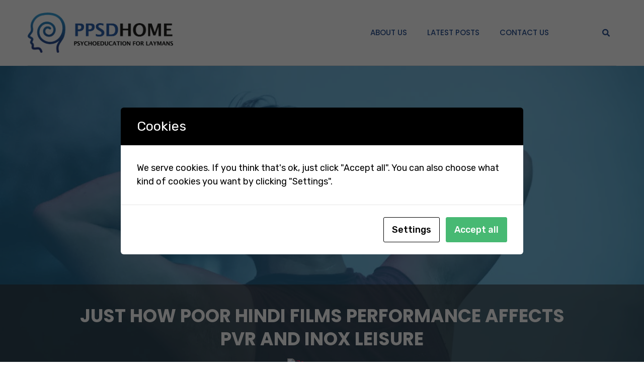

--- FILE ---
content_type: text/html; charset=UTF-8
request_url: https://www.ppsdhome.org/just-how-poor-hindi-films-performance-affects-pvr-and-inox-leisure/
body_size: 24702
content:
<!doctype html>
<html lang="en-US">
<head>
	<meta charset="UTF-8">
		<meta name="viewport" content="width=device-width, initial-scale=1">
	<link rel="profile" href="http://gmpg.org/xfn/11">
	<meta name='robots' content='index, follow, max-image-preview:large, max-snippet:-1, max-video-preview:-1' />

	<!-- This site is optimized with the Yoast SEO plugin v20.4 - https://yoast.com/wordpress/plugins/seo/ -->
	<title>Just how poor Hindi films performance affects PVR and Inox Leisure - Positive Psychoeducation Sharing Dorm</title>
	<link rel="canonical" href="https://www.ppsdhome.org/just-how-poor-hindi-films-performance-affects-pvr-and-inox-leisure/" />
	<meta property="og:locale" content="en_US" />
	<meta property="og:type" content="article" />
	<meta property="og:title" content="Just how poor Hindi films performance affects PVR and Inox Leisure - Positive Psychoeducation Sharing Dorm" />
	<meta property="og:description" content="Inox Leisure&#8217;s PVR What it Does. The Inox Leisure PVR is a brand new feature that came down within the last few quarter of 2018. This device for entertainment lets you see the most recent television programming and movies in motion. It can be utilized with any connected smart TVs. This is often a fantastic [&hellip;]" />
	<meta property="og:url" content="https://www.ppsdhome.org/just-how-poor-hindi-films-performance-affects-pvr-and-inox-leisure/" />
	<meta property="og:site_name" content="Positive Psychoeducation Sharing Dorm" />
	<meta property="article:publisher" content="https://www.facebook.com/PHOME-102606212291542" />
	<meta property="article:published_time" content="2022-09-04T17:09:01+00:00" />
	<meta name="author" content="Jasper James" />
	<meta name="twitter:card" content="summary_large_image" />
	<meta name="twitter:creator" content="@ppsdhome" />
	<meta name="twitter:site" content="@ppsdhome" />
	<meta name="twitter:label1" content="Written by" />
	<meta name="twitter:data1" content="Jasper James" />
	<meta name="twitter:label2" content="Est. reading time" />
	<meta name="twitter:data2" content="3 minutes" />
	<!-- / Yoast SEO plugin. -->


<link rel="amphtml" href="https://www.ppsdhome.org/just-how-poor-hindi-films-performance-affects-pvr-and-inox-leisure/amp/" /><meta name="generator" content="AMP for WP 1.0.99.2"/><link rel="alternate" type="application/rss+xml" title="Positive Psychoeducation Sharing Dorm &raquo; Feed" href="https://www.ppsdhome.org/feed/" />
<link rel="alternate" type="application/rss+xml" title="Positive Psychoeducation Sharing Dorm &raquo; Comments Feed" href="https://www.ppsdhome.org/comments/feed/" />
<link rel="alternate" type="application/rss+xml" title="Positive Psychoeducation Sharing Dorm &raquo; Just how poor Hindi films performance affects PVR and Inox Leisure Comments Feed" href="https://www.ppsdhome.org/just-how-poor-hindi-films-performance-affects-pvr-and-inox-leisure/feed/" />
<link rel="alternate" title="oEmbed (JSON)" type="application/json+oembed" href="https://www.ppsdhome.org/wp-json/oembed/1.0/embed?url=https%3A%2F%2Fwww.ppsdhome.org%2Fjust-how-poor-hindi-films-performance-affects-pvr-and-inox-leisure%2F" />
<link rel="alternate" title="oEmbed (XML)" type="text/xml+oembed" href="https://www.ppsdhome.org/wp-json/oembed/1.0/embed?url=https%3A%2F%2Fwww.ppsdhome.org%2Fjust-how-poor-hindi-films-performance-affects-pvr-and-inox-leisure%2F&#038;format=xml" />
<style id='wp-img-auto-sizes-contain-inline-css' type='text/css'>
img:is([sizes=auto i],[sizes^="auto," i]){contain-intrinsic-size:3000px 1500px}
/*# sourceURL=wp-img-auto-sizes-contain-inline-css */
</style>
<style id='wp-emoji-styles-inline-css' type='text/css'>

	img.wp-smiley, img.emoji {
		display: inline !important;
		border: none !important;
		box-shadow: none !important;
		height: 1em !important;
		width: 1em !important;
		margin: 0 0.07em !important;
		vertical-align: -0.1em !important;
		background: none !important;
		padding: 0 !important;
	}
/*# sourceURL=wp-emoji-styles-inline-css */
</style>
<link rel='stylesheet' id='wp-block-library-css' href='https://www.ppsdhome.org/wp-includes/css/dist/block-library/style.min.css?ver=6.9' type='text/css' media='all' />
<style id='global-styles-inline-css' type='text/css'>
:root{--wp--preset--aspect-ratio--square: 1;--wp--preset--aspect-ratio--4-3: 4/3;--wp--preset--aspect-ratio--3-4: 3/4;--wp--preset--aspect-ratio--3-2: 3/2;--wp--preset--aspect-ratio--2-3: 2/3;--wp--preset--aspect-ratio--16-9: 16/9;--wp--preset--aspect-ratio--9-16: 9/16;--wp--preset--color--black: #000000;--wp--preset--color--cyan-bluish-gray: #abb8c3;--wp--preset--color--white: #ffffff;--wp--preset--color--pale-pink: #f78da7;--wp--preset--color--vivid-red: #cf2e2e;--wp--preset--color--luminous-vivid-orange: #ff6900;--wp--preset--color--luminous-vivid-amber: #fcb900;--wp--preset--color--light-green-cyan: #7bdcb5;--wp--preset--color--vivid-green-cyan: #00d084;--wp--preset--color--pale-cyan-blue: #8ed1fc;--wp--preset--color--vivid-cyan-blue: #0693e3;--wp--preset--color--vivid-purple: #9b51e0;--wp--preset--gradient--vivid-cyan-blue-to-vivid-purple: linear-gradient(135deg,rgb(6,147,227) 0%,rgb(155,81,224) 100%);--wp--preset--gradient--light-green-cyan-to-vivid-green-cyan: linear-gradient(135deg,rgb(122,220,180) 0%,rgb(0,208,130) 100%);--wp--preset--gradient--luminous-vivid-amber-to-luminous-vivid-orange: linear-gradient(135deg,rgb(252,185,0) 0%,rgb(255,105,0) 100%);--wp--preset--gradient--luminous-vivid-orange-to-vivid-red: linear-gradient(135deg,rgb(255,105,0) 0%,rgb(207,46,46) 100%);--wp--preset--gradient--very-light-gray-to-cyan-bluish-gray: linear-gradient(135deg,rgb(238,238,238) 0%,rgb(169,184,195) 100%);--wp--preset--gradient--cool-to-warm-spectrum: linear-gradient(135deg,rgb(74,234,220) 0%,rgb(151,120,209) 20%,rgb(207,42,186) 40%,rgb(238,44,130) 60%,rgb(251,105,98) 80%,rgb(254,248,76) 100%);--wp--preset--gradient--blush-light-purple: linear-gradient(135deg,rgb(255,206,236) 0%,rgb(152,150,240) 100%);--wp--preset--gradient--blush-bordeaux: linear-gradient(135deg,rgb(254,205,165) 0%,rgb(254,45,45) 50%,rgb(107,0,62) 100%);--wp--preset--gradient--luminous-dusk: linear-gradient(135deg,rgb(255,203,112) 0%,rgb(199,81,192) 50%,rgb(65,88,208) 100%);--wp--preset--gradient--pale-ocean: linear-gradient(135deg,rgb(255,245,203) 0%,rgb(182,227,212) 50%,rgb(51,167,181) 100%);--wp--preset--gradient--electric-grass: linear-gradient(135deg,rgb(202,248,128) 0%,rgb(113,206,126) 100%);--wp--preset--gradient--midnight: linear-gradient(135deg,rgb(2,3,129) 0%,rgb(40,116,252) 100%);--wp--preset--font-size--small: 13px;--wp--preset--font-size--medium: 20px;--wp--preset--font-size--large: 36px;--wp--preset--font-size--x-large: 42px;--wp--preset--spacing--20: 0.44rem;--wp--preset--spacing--30: 0.67rem;--wp--preset--spacing--40: 1rem;--wp--preset--spacing--50: 1.5rem;--wp--preset--spacing--60: 2.25rem;--wp--preset--spacing--70: 3.38rem;--wp--preset--spacing--80: 5.06rem;--wp--preset--shadow--natural: 6px 6px 9px rgba(0, 0, 0, 0.2);--wp--preset--shadow--deep: 12px 12px 50px rgba(0, 0, 0, 0.4);--wp--preset--shadow--sharp: 6px 6px 0px rgba(0, 0, 0, 0.2);--wp--preset--shadow--outlined: 6px 6px 0px -3px rgb(255, 255, 255), 6px 6px rgb(0, 0, 0);--wp--preset--shadow--crisp: 6px 6px 0px rgb(0, 0, 0);}:where(.is-layout-flex){gap: 0.5em;}:where(.is-layout-grid){gap: 0.5em;}body .is-layout-flex{display: flex;}.is-layout-flex{flex-wrap: wrap;align-items: center;}.is-layout-flex > :is(*, div){margin: 0;}body .is-layout-grid{display: grid;}.is-layout-grid > :is(*, div){margin: 0;}:where(.wp-block-columns.is-layout-flex){gap: 2em;}:where(.wp-block-columns.is-layout-grid){gap: 2em;}:where(.wp-block-post-template.is-layout-flex){gap: 1.25em;}:where(.wp-block-post-template.is-layout-grid){gap: 1.25em;}.has-black-color{color: var(--wp--preset--color--black) !important;}.has-cyan-bluish-gray-color{color: var(--wp--preset--color--cyan-bluish-gray) !important;}.has-white-color{color: var(--wp--preset--color--white) !important;}.has-pale-pink-color{color: var(--wp--preset--color--pale-pink) !important;}.has-vivid-red-color{color: var(--wp--preset--color--vivid-red) !important;}.has-luminous-vivid-orange-color{color: var(--wp--preset--color--luminous-vivid-orange) !important;}.has-luminous-vivid-amber-color{color: var(--wp--preset--color--luminous-vivid-amber) !important;}.has-light-green-cyan-color{color: var(--wp--preset--color--light-green-cyan) !important;}.has-vivid-green-cyan-color{color: var(--wp--preset--color--vivid-green-cyan) !important;}.has-pale-cyan-blue-color{color: var(--wp--preset--color--pale-cyan-blue) !important;}.has-vivid-cyan-blue-color{color: var(--wp--preset--color--vivid-cyan-blue) !important;}.has-vivid-purple-color{color: var(--wp--preset--color--vivid-purple) !important;}.has-black-background-color{background-color: var(--wp--preset--color--black) !important;}.has-cyan-bluish-gray-background-color{background-color: var(--wp--preset--color--cyan-bluish-gray) !important;}.has-white-background-color{background-color: var(--wp--preset--color--white) !important;}.has-pale-pink-background-color{background-color: var(--wp--preset--color--pale-pink) !important;}.has-vivid-red-background-color{background-color: var(--wp--preset--color--vivid-red) !important;}.has-luminous-vivid-orange-background-color{background-color: var(--wp--preset--color--luminous-vivid-orange) !important;}.has-luminous-vivid-amber-background-color{background-color: var(--wp--preset--color--luminous-vivid-amber) !important;}.has-light-green-cyan-background-color{background-color: var(--wp--preset--color--light-green-cyan) !important;}.has-vivid-green-cyan-background-color{background-color: var(--wp--preset--color--vivid-green-cyan) !important;}.has-pale-cyan-blue-background-color{background-color: var(--wp--preset--color--pale-cyan-blue) !important;}.has-vivid-cyan-blue-background-color{background-color: var(--wp--preset--color--vivid-cyan-blue) !important;}.has-vivid-purple-background-color{background-color: var(--wp--preset--color--vivid-purple) !important;}.has-black-border-color{border-color: var(--wp--preset--color--black) !important;}.has-cyan-bluish-gray-border-color{border-color: var(--wp--preset--color--cyan-bluish-gray) !important;}.has-white-border-color{border-color: var(--wp--preset--color--white) !important;}.has-pale-pink-border-color{border-color: var(--wp--preset--color--pale-pink) !important;}.has-vivid-red-border-color{border-color: var(--wp--preset--color--vivid-red) !important;}.has-luminous-vivid-orange-border-color{border-color: var(--wp--preset--color--luminous-vivid-orange) !important;}.has-luminous-vivid-amber-border-color{border-color: var(--wp--preset--color--luminous-vivid-amber) !important;}.has-light-green-cyan-border-color{border-color: var(--wp--preset--color--light-green-cyan) !important;}.has-vivid-green-cyan-border-color{border-color: var(--wp--preset--color--vivid-green-cyan) !important;}.has-pale-cyan-blue-border-color{border-color: var(--wp--preset--color--pale-cyan-blue) !important;}.has-vivid-cyan-blue-border-color{border-color: var(--wp--preset--color--vivid-cyan-blue) !important;}.has-vivid-purple-border-color{border-color: var(--wp--preset--color--vivid-purple) !important;}.has-vivid-cyan-blue-to-vivid-purple-gradient-background{background: var(--wp--preset--gradient--vivid-cyan-blue-to-vivid-purple) !important;}.has-light-green-cyan-to-vivid-green-cyan-gradient-background{background: var(--wp--preset--gradient--light-green-cyan-to-vivid-green-cyan) !important;}.has-luminous-vivid-amber-to-luminous-vivid-orange-gradient-background{background: var(--wp--preset--gradient--luminous-vivid-amber-to-luminous-vivid-orange) !important;}.has-luminous-vivid-orange-to-vivid-red-gradient-background{background: var(--wp--preset--gradient--luminous-vivid-orange-to-vivid-red) !important;}.has-very-light-gray-to-cyan-bluish-gray-gradient-background{background: var(--wp--preset--gradient--very-light-gray-to-cyan-bluish-gray) !important;}.has-cool-to-warm-spectrum-gradient-background{background: var(--wp--preset--gradient--cool-to-warm-spectrum) !important;}.has-blush-light-purple-gradient-background{background: var(--wp--preset--gradient--blush-light-purple) !important;}.has-blush-bordeaux-gradient-background{background: var(--wp--preset--gradient--blush-bordeaux) !important;}.has-luminous-dusk-gradient-background{background: var(--wp--preset--gradient--luminous-dusk) !important;}.has-pale-ocean-gradient-background{background: var(--wp--preset--gradient--pale-ocean) !important;}.has-electric-grass-gradient-background{background: var(--wp--preset--gradient--electric-grass) !important;}.has-midnight-gradient-background{background: var(--wp--preset--gradient--midnight) !important;}.has-small-font-size{font-size: var(--wp--preset--font-size--small) !important;}.has-medium-font-size{font-size: var(--wp--preset--font-size--medium) !important;}.has-large-font-size{font-size: var(--wp--preset--font-size--large) !important;}.has-x-large-font-size{font-size: var(--wp--preset--font-size--x-large) !important;}
/*# sourceURL=global-styles-inline-css */
</style>

<style id='classic-theme-styles-inline-css' type='text/css'>
/*! This file is auto-generated */
.wp-block-button__link{color:#fff;background-color:#32373c;border-radius:9999px;box-shadow:none;text-decoration:none;padding:calc(.667em + 2px) calc(1.333em + 2px);font-size:1.125em}.wp-block-file__button{background:#32373c;color:#fff;text-decoration:none}
/*# sourceURL=/wp-includes/css/classic-themes.min.css */
</style>
<link rel='stylesheet' id='contact-form-7-css' href='https://www.ppsdhome.org/wp-content/plugins/contact-form-7/includes/css/styles.css?ver=5.5.3' type='text/css' media='all' />
<link rel='stylesheet' id='dash-rewriter-css' href='https://www.ppsdhome.org/wp-content/plugins/dash-rewriter/public/css/dash-rewriter-public.css?ver=1.0.0' type='text/css' media='all' />
<link rel='stylesheet' id='kh-create-user-css' href='https://www.ppsdhome.org/wp-content/plugins/kh_Create_User_Chris/public/css/kh-create-user-public.css?ver=1.0.0' type='text/css' media='all' />
<link rel='stylesheet' id='knowhalim-onpow-css' href='https://www.ppsdhome.org/wp-content/plugins/wp_onpox_installer/public/css/knowhalim-onpow-public.css?ver=1.0.0' type='text/css' media='all' />
<link rel='stylesheet' id='hello-elementor-css' href='https://www.ppsdhome.org/wp-content/themes/hello-elementor/style.min.css?ver=2.4.1' type='text/css' media='all' />
<link rel='stylesheet' id='hello-elementor-theme-style-css' href='https://www.ppsdhome.org/wp-content/themes/hello-elementor/theme.min.css?ver=2.4.1' type='text/css' media='all' />
<link rel='stylesheet' id='elementor-frontend-css' href='https://www.ppsdhome.org/wp-content/plugins/elementor/assets/css/frontend-lite.min.css?ver=3.20.3' type='text/css' media='all' />
<style id='elementor-frontend-inline-css' type='text/css'>
.elementor-34 .elementor-element.elementor-element-59e026e > .elementor-background-overlay{background-image:url("https://www.ppsdhome.org/wp-content/uploads/2022/09/1662340141.jpg");}
/*# sourceURL=elementor-frontend-inline-css */
</style>
<link rel='stylesheet' id='elementor-post-5-css' href='https://www.ppsdhome.org/wp-content/uploads/elementor/css/post-5.css?ver=1707350179' type='text/css' media='all' />
<link rel='stylesheet' id='elementor-icons-css' href='https://www.ppsdhome.org/wp-content/plugins/elementor/assets/lib/eicons/css/elementor-icons.min.css?ver=5.29.0' type='text/css' media='all' />
<link rel='stylesheet' id='swiper-css' href='https://www.ppsdhome.org/wp-content/plugins/elementor/assets/lib/swiper/v8/css/swiper.min.css?ver=8.4.5' type='text/css' media='all' />
<link rel='stylesheet' id='elementor-pro-css' href='https://www.ppsdhome.org/wp-content/plugins/elementor-pro/assets/css/frontend-lite.min.css?ver=3.5.2' type='text/css' media='all' />
<link rel='stylesheet' id='elementor-global-css' href='https://www.ppsdhome.org/wp-content/uploads/elementor/css/global.css?ver=1707350184' type='text/css' media='all' />
<link rel='stylesheet' id='elementor-post-41-css' href='https://www.ppsdhome.org/wp-content/uploads/elementor/css/post-41.css?ver=1707350196' type='text/css' media='all' />
<link rel='stylesheet' id='elementor-post-38-css' href='https://www.ppsdhome.org/wp-content/uploads/elementor/css/post-38.css?ver=1707350185' type='text/css' media='all' />
<link rel='stylesheet' id='elementor-post-34-css' href='https://www.ppsdhome.org/wp-content/uploads/elementor/css/post-34.css?ver=1707350436' type='text/css' media='all' />
<link rel='stylesheet' id='elementor-post-45-css' href='https://www.ppsdhome.org/wp-content/uploads/elementor/css/post-45.css?ver=1707350185' type='text/css' media='all' />
<link rel='stylesheet' id='elementor-icons-ekiticons-css' href='https://www.ppsdhome.org/wp-content/plugins/elementskit-lite/modules/elementskit-icon-pack/assets/css/ekiticons.css?ver=3.1.2' type='text/css' media='all' />
<link rel='stylesheet' id='cookies-and-content-security-policy-css' href='https://www.ppsdhome.org/wp-content/plugins/cookies-and-content-security-policy/css/cookies-and-content-security-policy.min.css?ver=1.98' type='text/css' media='all' />
<link rel='stylesheet' id='ekit-widget-styles-css' href='https://www.ppsdhome.org/wp-content/plugins/elementskit-lite/widgets/init/assets/css/widget-styles.css?ver=3.1.2' type='text/css' media='all' />
<link rel='stylesheet' id='ekit-widget-styles-pro-css' href='https://www.ppsdhome.org/wp-content/plugins/elementskit/widgets/init/assets/css/widget-styles-pro.css?ver=2.5.0' type='text/css' media='all' />
<link rel='stylesheet' id='ekit-responsive-css' href='https://www.ppsdhome.org/wp-content/plugins/elementskit-lite/widgets/init/assets/css/responsive.css?ver=3.1.2' type='text/css' media='all' />
<link rel='stylesheet' id='google-fonts-1-css' href='https://fonts.googleapis.com/css?family=Poppins%3A100%2C100italic%2C200%2C200italic%2C300%2C300italic%2C400%2C400italic%2C500%2C500italic%2C600%2C600italic%2C700%2C700italic%2C800%2C800italic%2C900%2C900italic%7CRubik%3A100%2C100italic%2C200%2C200italic%2C300%2C300italic%2C400%2C400italic%2C500%2C500italic%2C600%2C600italic%2C700%2C700italic%2C800%2C800italic%2C900%2C900italic&#038;display=auto&#038;ver=6.9' type='text/css' media='all' />
<link rel='stylesheet' id='elementor-icons-shared-0-css' href='https://www.ppsdhome.org/wp-content/plugins/elementor/assets/lib/font-awesome/css/fontawesome.min.css?ver=5.15.3' type='text/css' media='all' />
<link rel='stylesheet' id='elementor-icons-fa-solid-css' href='https://www.ppsdhome.org/wp-content/plugins/elementor/assets/lib/font-awesome/css/solid.min.css?ver=5.15.3' type='text/css' media='all' />
<link rel='stylesheet' id='elementor-icons-fa-brands-css' href='https://www.ppsdhome.org/wp-content/plugins/elementor/assets/lib/font-awesome/css/brands.min.css?ver=5.15.3' type='text/css' media='all' />
<link rel="preconnect" href="https://fonts.gstatic.com/" crossorigin><script type="text/javascript" src="https://www.ppsdhome.org/wp-includes/js/jquery/jquery.min.js?ver=3.7.1" id="jquery-core-js"></script>
<script type="text/javascript" src="https://www.ppsdhome.org/wp-includes/js/jquery/jquery-migrate.min.js?ver=3.4.1" id="jquery-migrate-js"></script>
<script type="text/javascript" src="https://www.ppsdhome.org/wp-content/plugins/dash-rewriter/public/js/dash-rewriter-public.js?ver=1.0.0" id="dash-rewriter-js"></script>
<script type="text/javascript" src="https://www.ppsdhome.org/wp-content/plugins/kh_Create_User_Chris/public/js/kh-create-user-public.js?ver=1.0.0" id="kh-create-user-js"></script>
<script type="text/javascript" src="https://www.ppsdhome.org/wp-content/plugins/wp_onpox_installer/public/js/knowhalim-onpow-public.js?ver=1.0.0" id="knowhalim-onpow-js"></script>
<link rel="https://api.w.org/" href="https://www.ppsdhome.org/wp-json/" /><link rel="alternate" title="JSON" type="application/json" href="https://www.ppsdhome.org/wp-json/wp/v2/posts/2980" /><link rel="EditURI" type="application/rsd+xml" title="RSD" href="https://www.ppsdhome.org/xmlrpc.php?rsd" />
<link rel='shortlink' href='https://www.ppsdhome.org/?p=2980' />
<style>
	.single.single-post h2 {
    font-size: 20px !important;
}
	
	</style>    <script type="text/javascript">
        function nxsPostToFav(obj){ obj.preventDefault;
            var k = obj.target.split("-"); var nt = k[0]; var ii = k[1];  var pid = k[2];
            var data = {  action:'nxs_snap_aj', nxsact: 'manPost', nt:nt, id: pid, nid: ii, et_load_builder_modules:1, _wpnonce: '3721007239'};
            jQuery('#nxsFavNoticeCnt').html('<p> Posting... </p>'); jQuery('#nxsFavNotice').modal({ fadeDuration: 50 });
            jQuery.post('https://www.ppsdhome.org/wp-admin/admin-ajax.php', data, function(response) { if (response=='') response = 'Message Posted';
                jQuery('#nxsFavNoticeCnt').html('<p> ' + response + '</p>' +'<input type="button"  onclick="jQuery.modal.close();" class="bClose" value="Close" />');
            });
        }
    </script><!-- Pixel Code for https://onpox.com/app/ -->
<script defer src="https://onpox.com/app/pixel/x8e9kd0dasqcui8f3biqclx63s9rh2gf"></script>
<!-- END Pixel Code --><meta name="generator" content="Elementor 3.20.3; features: e_optimized_assets_loading, e_optimized_css_loading, additional_custom_breakpoints, block_editor_assets_optimize, e_image_loading_optimization; settings: css_print_method-external, google_font-enabled, font_display-auto">
<!-- Google Tag Manager -->
<script>(function(w,d,s,l,i){w[l]=w[l]||[];w[l].push({'gtm.start':
new Date().getTime(),event:'gtm.js'});var f=d.getElementsByTagName(s)[0],
j=d.createElement(s),dl=l!='dataLayer'?'&l='+l:'';j.async=true;j.src=
'https://www.googletagmanager.com/gtm.js?id='+i+dl;f.parentNode.insertBefore(j,f);
})(window,document,'script','dataLayer','GTM-KQZ35LG');</script>
<!-- End Google Tag Manager -->

<!-- Schema & Structured Data For WP v1.9.92 - -->
<script type="application/ld+json" class="saswp-schema-markup-output">
[{"@context":"https:\/\/schema.org","@graph":[{"@context":"https:\/\/schema.org","@type":"SiteNavigationElement","@id":"https:\/\/www.ppsdhome.org\/#Main","name":"About Us","url":"https:\/\/www.ppsdhome.org\/about-us\/"},{"@context":"https:\/\/schema.org","@type":"SiteNavigationElement","@id":"https:\/\/www.ppsdhome.org\/#Main","name":"Latest Posts","url":"https:\/\/www.ppsdhome.org\/news\/"},{"@context":"https:\/\/schema.org","@type":"SiteNavigationElement","@id":"https:\/\/www.ppsdhome.org\/#Main","name":"Contact Us","url":"https:\/\/www.ppsdhome.org\/contact-us\/"}]},

{"@context":"https:\/\/schema.org","@type":"NewsArticle","@id":"https:\/\/www.ppsdhome.org\/just-how-poor-hindi-films-performance-affects-pvr-and-inox-leisure\/#newsarticle","url":"https:\/\/www.ppsdhome.org\/just-how-poor-hindi-films-performance-affects-pvr-and-inox-leisure\/","headline":"Just how poor Hindi films performance affects PVR and Inox Leisure","mainEntityOfPage":"https:\/\/www.ppsdhome.org\/just-how-poor-hindi-films-performance-affects-pvr-and-inox-leisure\/","datePublished":"2022-09-05T01:09:01+08:00","dateModified":"2022-09-05T01:09:01+08:00","description":"Inox Leisure&#8217;s PVR What it Does.The Inox Leisure PVR is a brand new feature that came down within the last few quarter of 2018. This device for entertainment lets you see the most recent television programming and movies in motion. It can be utilized with any connected smart TVs. This is often a fantastic activity","articleSection":"Leisure","articleBody":"Inox Leisure&#8217;s PVR What it Does.The Inox Leisure PVR is a brand new feature that came down within the last few quarter of 2018. This device for entertainment lets you see the most recent television programming and movies in motion. It can be utilized with any connected smart TVs. This is often a fantastic activity unit during hectic times and while traveling. do you know the benefits of Inox Leisure PVR? Inox Leisure PVR The Inox Leisure television has its own advantages that comprise:The ability to stream the latest TV programs and films while on the move and never having to keep your space- Supporting numerous products including smart TVs and differing other devices which can be connected.making viewing television more comfortable by providing adjustable watching angles- offering a simple way to manage playing speeds and the quality of your sound Inox Leisure VVR: how can you get going? Inox Leisure VVR: how could you begin?So that you can begin using your Inox Leisure PVR, it really is first necessary to create it. To carry out this simply take these steps: 2.1 1. start the Inox PVR application and register.2.2 After signing into the account, select your entertainment choices from that main web page. 2. find the channels you intend to see.2.4 improve your settings as needed and luxuriate in your time and effort with your favorite shows! Inox Leisure PVR Guidelines: Tips to Maintain Your AccomplishmentTo be able to make certain that the Inox Leisure PVR&#8217;s continued success it&#8217;s important to ensure your information is up to date. This can ensure that your watching experience is up to date by regularly changing your activity content. Start the app then go through the &#8220;refresh content&#8221; icon and stick to the steps. You'll be able to access this feature by visiting the main display and identifying &#8220;Personalize&#8221; in the menu alternatives. This Inox Leisure VVR can enhance your life styleThere are specific things it is possible to think about to help ensure you are taking full benefit of Inox Leisure&#8217;s offerings. The very first is to ensure that there is certainly a proper television you can use to watch films while on the road. You&#8217;ll find a way view movies whenever you want and anywhere without the need to connect into. Additionally, make sure your home theater has a minumum of one player appropriate alongside the Inox Leisure PVR. You can view films wherever and at any moment boost your activity experience using the Inox Leisure PVR. This is a wonderful solution to improve your enjoyment, but it also can ensure it is better to have a very good time at the movies or just about any occasions where there are family members or friends. Because of this, you need to connect your Inox Leisure PVR to at least one or maybe more TVs for the guest (or users of your family) users to view their favourite films in identical space! In this way, every person will experience a fun time, no matter what film they choose to look at! SummaryInox Leisure television Remote Inox leisure television remote is an excellent choice and certainly will be an excellent possibility to view your favourite programs from home. By setting up it and utilizing it, you&#8217;ll have the ability to make sure your experience is up present and also boost your experience with extra means. By using these guidelines for continued performance, you&#8217;ll know how maximize the Inox Leisure PVR and also have the many enjoyable time while carrying it out.This article is contributed by Guestomatic.","keywords":"","name":"Just how poor Hindi films performance affects PVR and Inox Leisure","thumbnailUrl":"https:\/\/www.ppsdhome.org\/wp-content\/uploads\/2022\/09\/1662340141-150x150.jpg","wordCount":"593","timeRequired":"PT2M38S","mainEntity":{"@type":"WebPage","@id":"https:\/\/www.ppsdhome.org\/just-how-poor-hindi-films-performance-affects-pvr-and-inox-leisure\/"},"author":{"@type":"Person","name":"Jasper James","description":"","url":"https:\/\/www.ppsdhome.org\/author\/alexabotskills_86jrxu\/","sameAs":["https:\/\/www.ppsdhome.org"],"image":{"@type":"ImageObject","url":"https:\/\/secure.gravatar.com\/avatar\/16ec611b4423e52d3951729f6337f5ae8ec0586ca3dac129a369b15e6f8889a7?s=96&d=mm&r=g","height":96,"width":96}},"editor":{"@type":"Person","name":"Jasper James","description":"","url":"https:\/\/www.ppsdhome.org\/author\/alexabotskills_86jrxu\/","sameAs":["https:\/\/www.ppsdhome.org"],"image":{"@type":"ImageObject","url":"https:\/\/secure.gravatar.com\/avatar\/16ec611b4423e52d3951729f6337f5ae8ec0586ca3dac129a369b15e6f8889a7?s=96&d=mm&r=g","height":96,"width":96}},"publisher":{"@type":"Organization","name":"Alexabot Skills","url":"https:\/\/www.ppsdhome.org","logo":{"@type":"ImageObject","url":"https:\/\/www.ppsdhome.org\/wp-content\/uploads\/2021\/12\/Alexa_logo.png","width":"6168","height":"1432"}},"image":[{"@type":"ImageObject","@id":"https:\/\/www.ppsdhome.org\/just-how-poor-hindi-films-performance-affects-pvr-and-inox-leisure\/#primaryimage","url":"https:\/\/www.ppsdhome.org\/wp-content\/uploads\/2022\/09\/1662340141-1200x900.jpg","width":"1200","height":"900"},{"@type":"ImageObject","url":"https:\/\/www.ppsdhome.org\/wp-content\/uploads\/2022\/09\/1662340141-1200x720.jpg","width":"1200","height":"720"},{"@type":"ImageObject","url":"https:\/\/www.ppsdhome.org\/wp-content\/uploads\/2022\/09\/1662340141-1200x675.jpg","width":"1200","height":"675"}]}]
</script>

<style type="text/css" id="cookies-and-content-security-policy-css-custom"></style><link rel="icon" href="https://www.ppsdhome.org/wp-content/uploads/2021/12/favicon-150x150.png" sizes="32x32" />
<link rel="icon" href="https://www.ppsdhome.org/wp-content/uploads/2021/12/favicon.png" sizes="192x192" />
<link rel="apple-touch-icon" href="https://www.ppsdhome.org/wp-content/uploads/2021/12/favicon.png" />
<meta name="msapplication-TileImage" content="https://www.ppsdhome.org/wp-content/uploads/2021/12/favicon.png" />
<link rel='stylesheet' id='modal-css' href='https://www.ppsdhome.org/wp-content/plugins/social-networks-auto-poster-facebook-twitter-g/js-css/jquery.modal.min.css?ver=4.3.23' type='text/css' media='all' />
<link rel='stylesheet' id='elementor-icons-fa-regular-css' href='https://www.ppsdhome.org/wp-content/plugins/elementor/assets/lib/font-awesome/css/regular.min.css?ver=5.15.3' type='text/css' media='all' />
<link rel='stylesheet' id='elementor-post-950-css' href='https://www.ppsdhome.org/wp-content/uploads/elementor/css/post-950.css?ver=1707350187' type='text/css' media='all' />
<link rel='stylesheet' id='e-animations-css' href='https://www.ppsdhome.org/wp-content/plugins/elementor/assets/lib/animations/animations.min.css?ver=3.20.3' type='text/css' media='all' />
</head>
<body class="wp-singular post-template-default single single-post postid-2980 single-format-standard wp-custom-logo wp-theme-hello-elementor elementor-default elementor-kit-5 elementor-page-34">

<!-- Google Tag Manager (noscript) -->
<noscript><iframe src="https://www.googletagmanager.com/ns.html?id=GTM-KQZ35LG"
height="0" width="0" style="display:none;visibility:hidden"></iframe></noscript>
<!-- End Google Tag Manager (noscript) -->
		<div data-elementor-type="header" data-elementor-id="41" class="elementor elementor-41 elementor-location-header">
		<div class="elementor-section-wrap">
					<section class="elementor-section elementor-top-section elementor-element elementor-element-6fc74c61 elementor-section-content-middle elementor-hidden-phone elementor-section-boxed elementor-section-height-default elementor-section-height-default" data-id="6fc74c61" data-element_type="section">
						<div class="elementor-container elementor-column-gap-no">
					<div class="elementor-column elementor-col-33 elementor-top-column elementor-element elementor-element-518b6663" data-id="518b6663" data-element_type="column">
			<div class="elementor-widget-wrap elementor-element-populated">
						<div class="elementor-element elementor-element-2c9eec66 elementor-widget elementor-widget-theme-site-logo elementor-widget-image" data-id="2c9eec66" data-element_type="widget" data-widget_type="theme-site-logo.default">
				<div class="elementor-widget-container">
														<a href="https://www.ppsdhome.org">
							<img width="604" height="167" src="https://www.ppsdhome.org/wp-content/uploads/2021/12/logo-2.png" class="attachment-full size-full wp-image-2349" alt="" srcset="https://www.ppsdhome.org/wp-content/uploads/2021/12/logo-2.png 604w, https://www.ppsdhome.org/wp-content/uploads/2021/12/logo-2-300x83.png 300w, https://www.ppsdhome.org/wp-content/uploads/2021/12/logo-2-600x167.png 600w" sizes="(max-width: 604px) 100vw, 604px" />								</a>
													</div>
				</div>
					</div>
		</div>
				<div class="elementor-column elementor-col-33 elementor-top-column elementor-element elementor-element-25f4224f" data-id="25f4224f" data-element_type="column">
			<div class="elementor-widget-wrap elementor-element-populated">
						<div class="elementor-element elementor-element-24a6ec03 elementor-nav-menu__align-right elementor-nav-menu--dropdown-mobile elementor-nav-menu__text-align-aside elementor-nav-menu--toggle elementor-nav-menu--burger elementor-widget elementor-widget-nav-menu" data-id="24a6ec03" data-element_type="widget" data-settings="{&quot;layout&quot;:&quot;horizontal&quot;,&quot;submenu_icon&quot;:{&quot;value&quot;:&quot;&lt;i class=\&quot;fas fa-caret-down\&quot;&gt;&lt;\/i&gt;&quot;,&quot;library&quot;:&quot;fa-solid&quot;},&quot;toggle&quot;:&quot;burger&quot;}" data-widget_type="nav-menu.default">
				<div class="elementor-widget-container">
			<link rel="stylesheet" href="https://www.ppsdhome.org/wp-content/plugins/elementor-pro/assets/css/widget-nav-menu.min.css">			<nav migration_allowed="1" migrated="0" role="navigation" class="elementor-nav-menu--main elementor-nav-menu__container elementor-nav-menu--layout-horizontal e--pointer-underline e--animation-fade">
				<ul id="menu-1-24a6ec03" class="elementor-nav-menu"><li class="menu-item menu-item-type-post_type menu-item-object-page menu-item-974"><a href="https://www.ppsdhome.org/about-us/" class="elementor-item">About Us</a></li>
<li class="menu-item menu-item-type-post_type menu-item-object-page menu-item-63"><a href="https://www.ppsdhome.org/news/" class="elementor-item">Latest Posts</a></li>
<li class="menu-item menu-item-type-post_type menu-item-object-page menu-item-998"><a href="https://www.ppsdhome.org/contact-us/" class="elementor-item">Contact Us</a></li>
</ul>			</nav>
					<div class="elementor-menu-toggle" role="button" tabindex="0" aria-label="Menu Toggle" aria-expanded="false">
			<i aria-hidden="true" role="presentation" class="elementor-menu-toggle__icon--open eicon-menu-bar"></i><i aria-hidden="true" role="presentation" class="elementor-menu-toggle__icon--close eicon-close"></i>			<span class="elementor-screen-only">Menu</span>
		</div>
			<nav class="elementor-nav-menu--dropdown elementor-nav-menu__container" role="navigation" aria-hidden="true">
				<ul id="menu-2-24a6ec03" class="elementor-nav-menu"><li class="menu-item menu-item-type-post_type menu-item-object-page menu-item-974"><a href="https://www.ppsdhome.org/about-us/" class="elementor-item" tabindex="-1">About Us</a></li>
<li class="menu-item menu-item-type-post_type menu-item-object-page menu-item-63"><a href="https://www.ppsdhome.org/news/" class="elementor-item" tabindex="-1">Latest Posts</a></li>
<li class="menu-item menu-item-type-post_type menu-item-object-page menu-item-998"><a href="https://www.ppsdhome.org/contact-us/" class="elementor-item" tabindex="-1">Contact Us</a></li>
</ul>			</nav>
				</div>
				</div>
					</div>
		</div>
				<div class="elementor-column elementor-col-33 elementor-top-column elementor-element elementor-element-37386c6b elementor-hidden-phone" data-id="37386c6b" data-element_type="column">
			<div class="elementor-widget-wrap elementor-element-populated">
						<div class="elementor-element elementor-element-3c0c9dde elementor-search-form--skin-full_screen elementor-widget__width-initial elementor-widget elementor-widget-search-form" data-id="3c0c9dde" data-element_type="widget" data-settings="{&quot;skin&quot;:&quot;full_screen&quot;}" data-widget_type="search-form.default">
				<div class="elementor-widget-container">
					<form class="elementor-search-form" role="search" action="https://www.ppsdhome.org" method="get">
									<div class="elementor-search-form__toggle">
				<i aria-hidden="true" class="fas fa-search"></i>				<span class="elementor-screen-only">Search</span>
			</div>
						<div class="elementor-search-form__container">
								<input placeholder="Search..." class="elementor-search-form__input" type="search" name="s" title="Search" value="">
																<div class="dialog-lightbox-close-button dialog-close-button">
					<i aria-hidden="true" class="eicon-close"></i>					<span class="elementor-screen-only">Close</span>
				</div>
							</div>
		</form>
				</div>
				</div>
					</div>
		</div>
					</div>
		</section>
				<section class="elementor-section elementor-top-section elementor-element elementor-element-7fc8569f elementor-section-full_width elementor-hidden-desktop elementor-hidden-tablet elementor-section-height-default elementor-section-height-default" data-id="7fc8569f" data-element_type="section">
						<div class="elementor-container elementor-column-gap-no">
					<div class="elementor-column elementor-col-50 elementor-top-column elementor-element elementor-element-1f529834" data-id="1f529834" data-element_type="column">
			<div class="elementor-widget-wrap elementor-element-populated">
						<div class="elementor-element elementor-element-4b4b60cb elementor-widget elementor-widget-theme-site-logo elementor-widget-image" data-id="4b4b60cb" data-element_type="widget" data-widget_type="theme-site-logo.default">
				<div class="elementor-widget-container">
														<a href="https://www.ppsdhome.org">
							<img width="604" height="167" src="https://www.ppsdhome.org/wp-content/uploads/2021/12/logo-2.png" class="attachment-full size-full wp-image-2349" alt="" srcset="https://www.ppsdhome.org/wp-content/uploads/2021/12/logo-2.png 604w, https://www.ppsdhome.org/wp-content/uploads/2021/12/logo-2-300x83.png 300w, https://www.ppsdhome.org/wp-content/uploads/2021/12/logo-2-600x167.png 600w" sizes="(max-width: 604px) 100vw, 604px" />								</a>
													</div>
				</div>
					</div>
		</div>
				<div class="elementor-column elementor-col-50 elementor-top-column elementor-element elementor-element-700b30e5" data-id="700b30e5" data-element_type="column">
			<div class="elementor-widget-wrap elementor-element-populated">
						<div class="elementor-element elementor-element-4971f7bf elementor-search-form--skin-full_screen elementor-widget__width-initial elementor-widget elementor-widget-search-form" data-id="4971f7bf" data-element_type="widget" data-settings="{&quot;skin&quot;:&quot;full_screen&quot;}" data-widget_type="search-form.default">
				<div class="elementor-widget-container">
					<form class="elementor-search-form" role="search" action="https://www.ppsdhome.org" method="get">
									<div class="elementor-search-form__toggle">
				<i aria-hidden="true" class="fas fa-search"></i>				<span class="elementor-screen-only">Search</span>
			</div>
						<div class="elementor-search-form__container">
								<input placeholder="Search..." class="elementor-search-form__input" type="search" name="s" title="Search" value="">
																<div class="dialog-lightbox-close-button dialog-close-button">
					<i aria-hidden="true" class="eicon-close"></i>					<span class="elementor-screen-only">Close</span>
				</div>
							</div>
		</form>
				</div>
				</div>
				<div class="elementor-element elementor-element-2331eee elementor-mobile-align-right elementor-widget-mobile__width-auto elementor-widget elementor-widget-button" data-id="2331eee" data-element_type="widget" data-widget_type="button.default">
				<div class="elementor-widget-container">
					<div class="elementor-button-wrapper">
			<a class="elementor-button elementor-button-link elementor-size-xs" href="#elementor-action%3Aaction%3Dpopup%3Aopen%26settings%3DeyJpZCI6IjUzMTkiLCJ0b2dnbGUiOmZhbHNlfQ%3D%3D">
						<span class="elementor-button-content-wrapper">
						<span class="elementor-button-icon elementor-align-icon-left">
				<i aria-hidden="true" class="fas fa-bars"></i>			</span>
						<span class="elementor-button-text"></span>
		</span>
					</a>
		</div>
				</div>
				</div>
					</div>
		</div>
					</div>
		</section>
				<section class="elementor-section elementor-top-section elementor-element elementor-element-1415d07b elementor-section-boxed elementor-section-height-default elementor-section-height-default" data-id="1415d07b" data-element_type="section">
						<div class="elementor-container elementor-column-gap-no">
					<div class="elementor-column elementor-col-100 elementor-top-column elementor-element elementor-element-61608921" data-id="61608921" data-element_type="column">
			<div class="elementor-widget-wrap elementor-element-populated">
						<div class="elementor-element elementor-element-1f2e9af6 elementor-widget-divider--view-line elementor-widget elementor-widget-divider" data-id="1f2e9af6" data-element_type="widget" data-widget_type="divider.default">
				<div class="elementor-widget-container">
			<style>/*! elementor - v3.20.0 - 26-03-2024 */
.elementor-widget-divider{--divider-border-style:none;--divider-border-width:1px;--divider-color:#0c0d0e;--divider-icon-size:20px;--divider-element-spacing:10px;--divider-pattern-height:24px;--divider-pattern-size:20px;--divider-pattern-url:none;--divider-pattern-repeat:repeat-x}.elementor-widget-divider .elementor-divider{display:flex}.elementor-widget-divider .elementor-divider__text{font-size:15px;line-height:1;max-width:95%}.elementor-widget-divider .elementor-divider__element{margin:0 var(--divider-element-spacing);flex-shrink:0}.elementor-widget-divider .elementor-icon{font-size:var(--divider-icon-size)}.elementor-widget-divider .elementor-divider-separator{display:flex;margin:0;direction:ltr}.elementor-widget-divider--view-line_icon .elementor-divider-separator,.elementor-widget-divider--view-line_text .elementor-divider-separator{align-items:center}.elementor-widget-divider--view-line_icon .elementor-divider-separator:after,.elementor-widget-divider--view-line_icon .elementor-divider-separator:before,.elementor-widget-divider--view-line_text .elementor-divider-separator:after,.elementor-widget-divider--view-line_text .elementor-divider-separator:before{display:block;content:"";border-block-end:0;flex-grow:1;border-block-start:var(--divider-border-width) var(--divider-border-style) var(--divider-color)}.elementor-widget-divider--element-align-left .elementor-divider .elementor-divider-separator>.elementor-divider__svg:first-of-type{flex-grow:0;flex-shrink:100}.elementor-widget-divider--element-align-left .elementor-divider-separator:before{content:none}.elementor-widget-divider--element-align-left .elementor-divider__element{margin-left:0}.elementor-widget-divider--element-align-right .elementor-divider .elementor-divider-separator>.elementor-divider__svg:last-of-type{flex-grow:0;flex-shrink:100}.elementor-widget-divider--element-align-right .elementor-divider-separator:after{content:none}.elementor-widget-divider--element-align-right .elementor-divider__element{margin-right:0}.elementor-widget-divider--element-align-start .elementor-divider .elementor-divider-separator>.elementor-divider__svg:first-of-type{flex-grow:0;flex-shrink:100}.elementor-widget-divider--element-align-start .elementor-divider-separator:before{content:none}.elementor-widget-divider--element-align-start .elementor-divider__element{margin-inline-start:0}.elementor-widget-divider--element-align-end .elementor-divider .elementor-divider-separator>.elementor-divider__svg:last-of-type{flex-grow:0;flex-shrink:100}.elementor-widget-divider--element-align-end .elementor-divider-separator:after{content:none}.elementor-widget-divider--element-align-end .elementor-divider__element{margin-inline-end:0}.elementor-widget-divider:not(.elementor-widget-divider--view-line_text):not(.elementor-widget-divider--view-line_icon) .elementor-divider-separator{border-block-start:var(--divider-border-width) var(--divider-border-style) var(--divider-color)}.elementor-widget-divider--separator-type-pattern{--divider-border-style:none}.elementor-widget-divider--separator-type-pattern.elementor-widget-divider--view-line .elementor-divider-separator,.elementor-widget-divider--separator-type-pattern:not(.elementor-widget-divider--view-line) .elementor-divider-separator:after,.elementor-widget-divider--separator-type-pattern:not(.elementor-widget-divider--view-line) .elementor-divider-separator:before,.elementor-widget-divider--separator-type-pattern:not([class*=elementor-widget-divider--view]) .elementor-divider-separator{width:100%;min-height:var(--divider-pattern-height);-webkit-mask-size:var(--divider-pattern-size) 100%;mask-size:var(--divider-pattern-size) 100%;-webkit-mask-repeat:var(--divider-pattern-repeat);mask-repeat:var(--divider-pattern-repeat);background-color:var(--divider-color);-webkit-mask-image:var(--divider-pattern-url);mask-image:var(--divider-pattern-url)}.elementor-widget-divider--no-spacing{--divider-pattern-size:auto}.elementor-widget-divider--bg-round{--divider-pattern-repeat:round}.rtl .elementor-widget-divider .elementor-divider__text{direction:rtl}.e-con-inner>.elementor-widget-divider,.e-con>.elementor-widget-divider{width:var(--container-widget-width,100%);--flex-grow:var(--container-widget-flex-grow)}</style>		<div class="elementor-divider">
			<span class="elementor-divider-separator">
						</span>
		</div>
				</div>
				</div>
					</div>
		</div>
					</div>
		</section>
				</div>
		</div>
				<div data-elementor-type="single-post" data-elementor-id="34" class="elementor elementor-34 elementor-location-single post-2980 post type-post status-publish format-standard has-post-thumbnail hentry category-leisure">
		<div class="elementor-section-wrap">
					<section class="elementor-section elementor-top-section elementor-element elementor-element-59e026e elementor-section-full_width elementor-section-height-min-height elementor-section-items-bottom elementor-section-height-default" data-id="59e026e" data-element_type="section" data-settings="{&quot;background_background&quot;:&quot;classic&quot;}">
							<div class="elementor-background-overlay"></div>
							<div class="elementor-container elementor-column-gap-default">
					<div class="elementor-column elementor-col-100 elementor-top-column elementor-element elementor-element-9dbee9f" data-id="9dbee9f" data-element_type="column" data-settings="{&quot;background_background&quot;:&quot;classic&quot;}">
			<div class="elementor-widget-wrap elementor-element-populated">
						<div class="elementor-element elementor-element-1ba6acd4 elementor-widget__width-initial elementor-widget elementor-widget-theme-post-title elementor-page-title elementor-widget-heading" data-id="1ba6acd4" data-element_type="widget" data-widget_type="theme-post-title.default">
				<div class="elementor-widget-container">
			<h1 class="elementor-heading-title elementor-size-default">Just how poor Hindi films performance affects PVR and Inox Leisure</h1>		</div>
				</div>
				<div class="elementor-element elementor-element-6801a00 elementor-align-center elementor-hidden-phone elementor-widget elementor-widget-post-info" data-id="6801a00" data-element_type="widget" data-widget_type="post-info.default">
				<div class="elementor-widget-container">
			<link rel="stylesheet" href="https://www.ppsdhome.org/wp-content/plugins/elementor/assets/css/widget-icon-list.min.css">		<ul class="elementor-inline-items elementor-icon-list-items elementor-post-info">
								<li class="elementor-icon-list-item elementor-repeater-item-35da18d elementor-inline-item" >
						<a href="https://www.ppsdhome.org/author/alexabotskills_86jrxu/">
											<span class="elementor-icon-list-icon">
								<img class="elementor-avatar" src="https://secure.gravatar.com/avatar/16ec611b4423e52d3951729f6337f5ae8ec0586ca3dac129a369b15e6f8889a7?s=96&amp;d=mm&amp;r=g" alt="Jasper James">
							</span>
									<span class="elementor-icon-list-text elementor-post-info__item elementor-post-info__item--type-author">
										Jasper James					</span>
									</a>
				</li>
				</ul>
				</div>
				</div>
					</div>
		</div>
					</div>
		</section>
				<section class="elementor-section elementor-top-section elementor-element elementor-element-63d63137 elementor-section-boxed elementor-section-height-default elementor-section-height-default" data-id="63d63137" data-element_type="section" data-settings="{&quot;background_background&quot;:&quot;classic&quot;}">
						<div class="elementor-container elementor-column-gap-no">
					<div class="elementor-column elementor-col-50 elementor-top-column elementor-element elementor-element-53882ce9" data-id="53882ce9" data-element_type="column">
			<div class="elementor-widget-wrap elementor-element-populated">
						<div class="elementor-element elementor-element-3093062c elementor-widget elementor-widget-theme-post-content" data-id="3093062c" data-element_type="widget" data-widget_type="theme-post-content.default">
				<div class="elementor-widget-container">
			<h2> Inox Leisure&#8217;s PVR What it Does.</h2>
<p></p>
<p>The Inox Leisure PVR is a brand new feature that came down within the last few quarter of 2018. This device for entertainment lets you see the most recent television programming and movies in motion. It can be utilized with any connected smart TVs. This is often a fantastic activity unit during hectic times and while traveling.</p>
<p></p>
<h2> do you know the benefits of Inox Leisure PVR? Inox Leisure PVR</h2>
<p></p>
<h2> The Inox Leisure television has its own advantages that comprise:</h2>
<p></p>
<p>The ability to stream the latest TV programs and films while on the move and never having to keep your space- Supporting numerous products including smart TVs and differing other devices which can be connected.making viewing television more comfortable by providing adjustable watching angles- offering a simple way to manage playing speeds and the quality of your sound</p>
<p></p>
<h2> Inox Leisure VVR: how can you get going? Inox Leisure VVR: how could you begin?</h2>
<p></p>
<p>So that you can begin using your Inox Leisure PVR, it really is first necessary to create it. To carry out this simply take these steps:</p>
<p></p>
<h2> 2.1 1. start the Inox PVR application and register.</h2>
<p></p>
<p>2.2 After signing into the account, select your entertainment choices from that main web page.</p>
<p></p>
<h2> 2. find the channels you intend to see.</h2>
<p></p>
<p>2.4 improve your settings as needed and luxuriate in your time and effort with your favorite shows!</p>
<p></p>
<h2> Inox Leisure PVR Guidelines: Tips to Maintain Your Accomplishment</h2>
<p></p>
<p>To be able to make certain that the Inox Leisure PVR&#8217;s continued success it&#8217;s important to ensure your information is up to date. This can ensure that your watching experience is up to date by regularly changing your activity content. Start the app then go through the &#8220;refresh content&#8221; icon and stick to the steps. You&#8217;ll be able to access this feature by visiting the main display and identifying &#8220;Personalize&#8221; in the menu alternatives.</p>
<p></p>
<h2> This Inox Leisure VVR can enhance your life style</h2>
<p></p>
<p>There are specific things it is possible to think about to help ensure you are taking full benefit of Inox Leisure&#8217;s offerings. The very first is to ensure that there is certainly a proper television you can use to watch films while on the road. You&#8217;ll find a way view movies whenever you want and anywhere without the need to connect into. Additionally, make sure your home theater has a minumum of one player appropriate alongside the Inox Leisure PVR. You can view films wherever and at any moment boost your activity experience using the Inox Leisure PVR. This is a wonderful solution to improve your enjoyment, but it also can ensure it is better to have a very good time at the movies or just about any occasions where there are family members or friends. Because of this, you need to connect your Inox Leisure PVR to at least one or maybe more TVs for the guest (or users of your family) users to view their favourite films in identical space! In this way, every person will experience a fun time, no matter what film they choose to look at!</p>
<p></p>
<h2> Summary</h2>
<p></p>
<p>Inox Leisure television Remote Inox leisure television remote is an excellent choice and certainly will be an excellent possibility to view your favourite programs from home. By setting up it and utilizing it, you&#8217;ll have the ability to make sure your experience is up present and also boost your experience with extra means. By using these guidelines for continued performance, you&#8217;ll know how maximize the Inox Leisure PVR and also have the many enjoyable time while carrying it out.</p>
<p></p>
<div class='guest_profile'><span>This article is contributed by <a href='https://guestomatic.com'>Guestomatic</a>.</span></p>
</p></div>
		</div>
				</div>
				<section class="elementor-section elementor-inner-section elementor-element elementor-element-499f46a2 elementor-section-boxed elementor-section-height-default elementor-section-height-default" data-id="499f46a2" data-element_type="section">
						<div class="elementor-container elementor-column-gap-default">
					<div class="elementor-column elementor-col-100 elementor-inner-column elementor-element elementor-element-1a21af47" data-id="1a21af47" data-element_type="column">
			<div class="elementor-widget-wrap elementor-element-populated">
						<div class="elementor-element elementor-element-367ce19a elementor-share-buttons--skin-flat elementor-share-buttons--align-left elementor-share-buttons-mobile--align-left elementor-share-buttons--view-icon elementor-share-buttons--color-custom elementor-share-buttons--shape-square elementor-grid-0 elementor-widget elementor-widget-share-buttons" data-id="367ce19a" data-element_type="widget" data-widget_type="share-buttons.default">
				<div class="elementor-widget-container">
			<link rel="stylesheet" href="https://www.ppsdhome.org/wp-content/plugins/elementor-pro/assets/css/widget-share-buttons.min.css">		<div class="elementor-grid">
								<div class="elementor-grid-item">
						<div class="elementor-share-btn elementor-share-btn_facebook">
															<span class="elementor-share-btn__icon">
								<i class="fab fa-facebook" aria-hidden="true"></i>								<span
									class="elementor-screen-only">Share on facebook</span>
							</span>
																				</div>
					</div>
									<div class="elementor-grid-item">
						<div class="elementor-share-btn elementor-share-btn_twitter">
															<span class="elementor-share-btn__icon">
								<i class="fab fa-twitter" aria-hidden="true"></i>								<span
									class="elementor-screen-only">Share on twitter</span>
							</span>
																				</div>
					</div>
									<div class="elementor-grid-item">
						<div class="elementor-share-btn elementor-share-btn_pinterest">
															<span class="elementor-share-btn__icon">
								<i class="fab fa-pinterest" aria-hidden="true"></i>								<span
									class="elementor-screen-only">Share on pinterest</span>
							</span>
																				</div>
					</div>
						</div>
				</div>
				</div>
					</div>
		</div>
					</div>
		</section>
				<div class="elementor-element elementor-element-2f70dafe elementor-widget-divider--view-line elementor-widget elementor-widget-divider" data-id="2f70dafe" data-element_type="widget" data-widget_type="divider.default">
				<div class="elementor-widget-container">
					<div class="elementor-divider">
			<span class="elementor-divider-separator">
						</span>
		</div>
				</div>
				</div>
				<section class="elementor-section elementor-inner-section elementor-element elementor-element-7489cd59 elementor-section-full_width elementor-section-height-default elementor-section-height-default" data-id="7489cd59" data-element_type="section" data-settings="{&quot;background_background&quot;:&quot;classic&quot;}">
						<div class="elementor-container elementor-column-gap-no">
					<div class="elementor-column elementor-col-100 elementor-inner-column elementor-element elementor-element-6fe80306" data-id="6fe80306" data-element_type="column" data-settings="{&quot;background_background&quot;:&quot;classic&quot;}">
			<div class="elementor-widget-wrap elementor-element-populated">
						<div class="elementor-element elementor-element-27ed68d elementor-author-box--layout-image-left elementor-author-box--align-left elementor-author-box--image-valign-top elementor-author-box--avatar-yes elementor-author-box--name-yes elementor-author-box--biography-yes elementor-widget elementor-widget-author-box" data-id="27ed68d" data-element_type="widget" data-widget_type="author-box.default">
				<div class="elementor-widget-container">
					<div class="elementor-author-box">
							<div  class="elementor-author-box__avatar">
					<img src="https://secure.gravatar.com/avatar/16ec611b4423e52d3951729f6337f5ae8ec0586ca3dac129a369b15e6f8889a7?s=300&amp;d=mm&amp;r=g" alt="Jasper James">
				</div>
			
			<div class="elementor-author-box__text">
									<div >
						<h5 class="elementor-author-box__name">
							Jasper James						</h5>
					</div>
				
									<div class="elementor-author-box__bio">
											</div>
				
							</div>
		</div>
				</div>
				</div>
				<div class="elementor-element elementor-element-502db89a elementor-shape-square e-grid-align-left elementor-grid-0 elementor-widget elementor-widget-social-icons" data-id="502db89a" data-element_type="widget" data-widget_type="social-icons.default">
				<div class="elementor-widget-container">
			<style>/*! elementor - v3.20.0 - 26-03-2024 */
.elementor-widget-social-icons.elementor-grid-0 .elementor-widget-container,.elementor-widget-social-icons.elementor-grid-mobile-0 .elementor-widget-container,.elementor-widget-social-icons.elementor-grid-tablet-0 .elementor-widget-container{line-height:1;font-size:0}.elementor-widget-social-icons:not(.elementor-grid-0):not(.elementor-grid-tablet-0):not(.elementor-grid-mobile-0) .elementor-grid{display:inline-grid}.elementor-widget-social-icons .elementor-grid{grid-column-gap:var(--grid-column-gap,5px);grid-row-gap:var(--grid-row-gap,5px);grid-template-columns:var(--grid-template-columns);justify-content:var(--justify-content,center);justify-items:var(--justify-content,center)}.elementor-icon.elementor-social-icon{font-size:var(--icon-size,25px);line-height:var(--icon-size,25px);width:calc(var(--icon-size, 25px) + 2 * var(--icon-padding, .5em));height:calc(var(--icon-size, 25px) + 2 * var(--icon-padding, .5em))}.elementor-social-icon{--e-social-icon-icon-color:#fff;display:inline-flex;background-color:#69727d;align-items:center;justify-content:center;text-align:center;cursor:pointer}.elementor-social-icon i{color:var(--e-social-icon-icon-color)}.elementor-social-icon svg{fill:var(--e-social-icon-icon-color)}.elementor-social-icon:last-child{margin:0}.elementor-social-icon:hover{opacity:.9;color:#fff}.elementor-social-icon-android{background-color:#a4c639}.elementor-social-icon-apple{background-color:#999}.elementor-social-icon-behance{background-color:#1769ff}.elementor-social-icon-bitbucket{background-color:#205081}.elementor-social-icon-codepen{background-color:#000}.elementor-social-icon-delicious{background-color:#39f}.elementor-social-icon-deviantart{background-color:#05cc47}.elementor-social-icon-digg{background-color:#005be2}.elementor-social-icon-dribbble{background-color:#ea4c89}.elementor-social-icon-elementor{background-color:#d30c5c}.elementor-social-icon-envelope{background-color:#ea4335}.elementor-social-icon-facebook,.elementor-social-icon-facebook-f{background-color:#3b5998}.elementor-social-icon-flickr{background-color:#0063dc}.elementor-social-icon-foursquare{background-color:#2d5be3}.elementor-social-icon-free-code-camp,.elementor-social-icon-freecodecamp{background-color:#006400}.elementor-social-icon-github{background-color:#333}.elementor-social-icon-gitlab{background-color:#e24329}.elementor-social-icon-globe{background-color:#69727d}.elementor-social-icon-google-plus,.elementor-social-icon-google-plus-g{background-color:#dd4b39}.elementor-social-icon-houzz{background-color:#7ac142}.elementor-social-icon-instagram{background-color:#262626}.elementor-social-icon-jsfiddle{background-color:#487aa2}.elementor-social-icon-link{background-color:#818a91}.elementor-social-icon-linkedin,.elementor-social-icon-linkedin-in{background-color:#0077b5}.elementor-social-icon-medium{background-color:#00ab6b}.elementor-social-icon-meetup{background-color:#ec1c40}.elementor-social-icon-mixcloud{background-color:#273a4b}.elementor-social-icon-odnoklassniki{background-color:#f4731c}.elementor-social-icon-pinterest{background-color:#bd081c}.elementor-social-icon-product-hunt{background-color:#da552f}.elementor-social-icon-reddit{background-color:#ff4500}.elementor-social-icon-rss{background-color:#f26522}.elementor-social-icon-shopping-cart{background-color:#4caf50}.elementor-social-icon-skype{background-color:#00aff0}.elementor-social-icon-slideshare{background-color:#0077b5}.elementor-social-icon-snapchat{background-color:#fffc00}.elementor-social-icon-soundcloud{background-color:#f80}.elementor-social-icon-spotify{background-color:#2ebd59}.elementor-social-icon-stack-overflow{background-color:#fe7a15}.elementor-social-icon-steam{background-color:#00adee}.elementor-social-icon-stumbleupon{background-color:#eb4924}.elementor-social-icon-telegram{background-color:#2ca5e0}.elementor-social-icon-threads{background-color:#000}.elementor-social-icon-thumb-tack{background-color:#1aa1d8}.elementor-social-icon-tripadvisor{background-color:#589442}.elementor-social-icon-tumblr{background-color:#35465c}.elementor-social-icon-twitch{background-color:#6441a5}.elementor-social-icon-twitter{background-color:#1da1f2}.elementor-social-icon-viber{background-color:#665cac}.elementor-social-icon-vimeo{background-color:#1ab7ea}.elementor-social-icon-vk{background-color:#45668e}.elementor-social-icon-weibo{background-color:#dd2430}.elementor-social-icon-weixin{background-color:#31a918}.elementor-social-icon-whatsapp{background-color:#25d366}.elementor-social-icon-wordpress{background-color:#21759b}.elementor-social-icon-x-twitter{background-color:#000}.elementor-social-icon-xing{background-color:#026466}.elementor-social-icon-yelp{background-color:#af0606}.elementor-social-icon-youtube{background-color:#cd201f}.elementor-social-icon-500px{background-color:#0099e5}.elementor-shape-rounded .elementor-icon.elementor-social-icon{border-radius:10%}.elementor-shape-circle .elementor-icon.elementor-social-icon{border-radius:50%}</style>		<div class="elementor-social-icons-wrapper elementor-grid">
							<span class="elementor-grid-item">
					<a class="elementor-icon elementor-social-icon elementor-social-icon-facebook-f elementor-repeater-item-c192431" href="http://[###facebookurl###%5D" target="_blank">
						<span class="elementor-screen-only">Facebook-f</span>
						<i class="fab fa-facebook-f"></i>					</a>
				</span>
							<span class="elementor-grid-item">
					<a class="elementor-icon elementor-social-icon elementor-social-icon-twitter elementor-repeater-item-f9a6fb8" href="http://[###twitterurl###%5D" target="_blank">
						<span class="elementor-screen-only">Twitter</span>
						<i class="fab fa-twitter"></i>					</a>
				</span>
							<span class="elementor-grid-item">
					<a class="elementor-icon elementor-social-icon elementor-social-icon-youtube elementor-repeater-item-f649a59" href="http://[###youtubeurl###%5D" target="_blank">
						<span class="elementor-screen-only">Youtube</span>
						<i class="fab fa-youtube"></i>					</a>
				</span>
					</div>
				</div>
				</div>
					</div>
		</div>
					</div>
		</section>
				<div class="elementor-element elementor-element-4a205049 elementor-widget-divider--view-line elementor-widget elementor-widget-divider" data-id="4a205049" data-element_type="widget" data-widget_type="divider.default">
				<div class="elementor-widget-container">
					<div class="elementor-divider">
			<span class="elementor-divider-separator">
						</span>
		</div>
				</div>
				</div>
					</div>
		</div>
				<div class="elementor-column elementor-col-50 elementor-top-column elementor-element elementor-element-4e6dd90" data-id="4e6dd90" data-element_type="column">
			<div class="elementor-widget-wrap elementor-element-populated">
						<div class="elementor-element elementor-element-4418c47 elementor-widget elementor-widget-template" data-id="4418c47" data-element_type="widget" data-widget_type="template.default">
				<div class="elementor-widget-container">
					<div class="elementor-template">
					<div data-elementor-type="page" data-elementor-id="950" class="elementor elementor-950">
						<section class="elementor-section elementor-top-section elementor-element elementor-element-40368f1 elementor-section-boxed elementor-section-height-default elementor-section-height-default" data-id="40368f1" data-element_type="section">
						<div class="elementor-container elementor-column-gap-no">
					<div class="elementor-column elementor-col-100 elementor-top-column elementor-element elementor-element-527d73a" data-id="527d73a" data-element_type="column">
			<div class="elementor-widget-wrap elementor-element-populated">
						<section class="elementor-section elementor-inner-section elementor-element elementor-element-56a4a63 elementor-section-full_width elementor-section-height-default elementor-section-height-default" data-id="56a4a63" data-element_type="section">
						<div class="elementor-container elementor-column-gap-default">
					<div class="elementor-column elementor-col-100 elementor-inner-column elementor-element elementor-element-5c32eb9" data-id="5c32eb9" data-element_type="column" data-settings="{&quot;background_background&quot;:&quot;classic&quot;}">
			<div class="elementor-widget-wrap elementor-element-populated">
						<div class="elementor-element elementor-element-c2f2539 elementor-author-box--layout-image-above elementor-author-box--align-center elementor-author-box--avatar-yes elementor-author-box--name-yes elementor-author-box--biography-yes elementor-widget elementor-widget-author-box" data-id="c2f2539" data-element_type="widget" data-widget_type="author-box.default">
				<div class="elementor-widget-container">
					<div class="elementor-author-box">
							<div  class="elementor-author-box__avatar">
					<img src="https://secure.gravatar.com/avatar/16ec611b4423e52d3951729f6337f5ae8ec0586ca3dac129a369b15e6f8889a7?s=300&amp;d=mm&amp;r=g" alt="Jasper James">
				</div>
			
			<div class="elementor-author-box__text">
									<div >
						<h5 class="elementor-author-box__name">
							Jasper James						</h5>
					</div>
				
									<div class="elementor-author-box__bio">
											</div>
				
							</div>
		</div>
				</div>
				</div>
				<div class="elementor-element elementor-element-f521b1a elementor-shape-square elementor-grid-0 e-grid-align-center elementor-widget elementor-widget-social-icons" data-id="f521b1a" data-element_type="widget" data-widget_type="social-icons.default">
				<div class="elementor-widget-container">
					<div class="elementor-social-icons-wrapper elementor-grid">
							<span class="elementor-grid-item">
					<a class="elementor-icon elementor-social-icon elementor-social-icon-facebook-f elementor-repeater-item-c192431" href="https://www.facebook.com/PHOME-102606212291542" target="_blank">
						<span class="elementor-screen-only">Facebook-f</span>
						<i class="fab fa-facebook-f"></i>					</a>
				</span>
							<span class="elementor-grid-item">
					<a class="elementor-icon elementor-social-icon elementor-social-icon-twitter elementor-repeater-item-f9a6fb8" href="https://twitter.com/ppsdhome" target="_blank">
						<span class="elementor-screen-only">Twitter</span>
						<i class="fab fa-twitter"></i>					</a>
				</span>
							<span class="elementor-grid-item">
					<a class="elementor-icon elementor-social-icon elementor-social-icon-youtube elementor-repeater-item-f649a59" href="https://www.youtube.com/channel/UCXaraLQ2I_CcaLXLit5-pSA" target="_blank">
						<span class="elementor-screen-only">Youtube</span>
						<i class="fab fa-youtube"></i>					</a>
				</span>
					</div>
				</div>
				</div>
					</div>
		</div>
					</div>
		</section>
				<div class="elementor-element elementor-element-8526ec7 elementor-widget elementor-widget-shortcode" data-id="8526ec7" data-element_type="widget" data-widget_type="shortcode.default">
				<div class="elementor-widget-container">
					<div class="elementor-shortcode"></div>
				</div>
				</div>
				<section class="elementor-section elementor-inner-section elementor-element elementor-element-b92af16 elementor-section-full_width elementor-section-height-default elementor-section-height-default" data-id="b92af16" data-element_type="section">
						<div class="elementor-container elementor-column-gap-no">
					<div class="elementor-column elementor-col-100 elementor-inner-column elementor-element elementor-element-440c8a1" data-id="440c8a1" data-element_type="column">
			<div class="elementor-widget-wrap elementor-element-populated">
						<div class="elementor-element elementor-element-56cf775 elementor-widget elementor-widget-heading" data-id="56cf775" data-element_type="widget" data-widget_type="heading.default">
				<div class="elementor-widget-container">
			<style>/*! elementor - v3.20.0 - 26-03-2024 */
.elementor-heading-title{padding:0;margin:0;line-height:1}.elementor-widget-heading .elementor-heading-title[class*=elementor-size-]>a{color:inherit;font-size:inherit;line-height:inherit}.elementor-widget-heading .elementor-heading-title.elementor-size-small{font-size:15px}.elementor-widget-heading .elementor-heading-title.elementor-size-medium{font-size:19px}.elementor-widget-heading .elementor-heading-title.elementor-size-large{font-size:29px}.elementor-widget-heading .elementor-heading-title.elementor-size-xl{font-size:39px}.elementor-widget-heading .elementor-heading-title.elementor-size-xxl{font-size:59px}</style><h5 class="elementor-heading-title elementor-size-default">Gain knowledge</h5>		</div>
				</div>
				<div class="elementor-element elementor-element-24bf486 elementor-widget elementor-widget-text-editor" data-id="24bf486" data-element_type="widget" data-widget_type="text-editor.default">
				<div class="elementor-widget-container">
			<style>/*! elementor - v3.20.0 - 26-03-2024 */
.elementor-widget-text-editor.elementor-drop-cap-view-stacked .elementor-drop-cap{background-color:#69727d;color:#fff}.elementor-widget-text-editor.elementor-drop-cap-view-framed .elementor-drop-cap{color:#69727d;border:3px solid;background-color:transparent}.elementor-widget-text-editor:not(.elementor-drop-cap-view-default) .elementor-drop-cap{margin-top:8px}.elementor-widget-text-editor:not(.elementor-drop-cap-view-default) .elementor-drop-cap-letter{width:1em;height:1em}.elementor-widget-text-editor .elementor-drop-cap{float:left;text-align:center;line-height:1;font-size:50px}.elementor-widget-text-editor .elementor-drop-cap-letter{display:inline-block}</style>				<p>Keep yourself up to date with the latest trend.</p>						</div>
				</div>
				<div class="elementor-element elementor-element-cce1637 elementor-widget__width-auto elementor-button-align-stretch elementor-widget elementor-widget-form" data-id="cce1637" data-element_type="widget" data-settings="{&quot;step_next_label&quot;:&quot;Next&quot;,&quot;step_previous_label&quot;:&quot;Previous&quot;,&quot;button_width&quot;:&quot;100&quot;,&quot;step_type&quot;:&quot;number_text&quot;,&quot;step_icon_shape&quot;:&quot;circle&quot;}" data-widget_type="form.default">
				<div class="elementor-widget-container">
			<style>/*! elementor-pro - v3.5.2 - 28-11-2021 */
.elementor-button.elementor-hidden,.elementor-hidden{display:none}.e-form__step{width:100%}.e-form__step:not(.elementor-hidden){display:-webkit-box;display:-ms-flexbox;display:flex;-ms-flex-wrap:wrap;flex-wrap:wrap}.e-form__buttons{-ms-flex-wrap:wrap;flex-wrap:wrap}.e-form__buttons,.e-form__buttons__wrapper{display:-webkit-box;display:-ms-flexbox;display:flex}.e-form__indicators{-webkit-box-pack:justify;-ms-flex-pack:justify;justify-content:space-between;-ms-flex-wrap:nowrap;flex-wrap:nowrap;font-size:13px;margin-bottom:var(--e-form-steps-indicators-spacing)}.e-form__indicators,.e-form__indicators__indicator{display:-webkit-box;display:-ms-flexbox;display:flex;-webkit-box-align:center;-ms-flex-align:center;align-items:center}.e-form__indicators__indicator{-webkit-box-orient:vertical;-webkit-box-direction:normal;-ms-flex-direction:column;flex-direction:column;-webkit-box-pack:center;-ms-flex-pack:center;justify-content:center;-ms-flex-preferred-size:0;flex-basis:0;padding:0 var(--e-form-steps-divider-gap)}.e-form__indicators__indicator__progress{width:100%;position:relative;background-color:var(--e-form-steps-indicator-progress-background-color);border-radius:var(--e-form-steps-indicator-progress-border-radius);overflow:hidden}.e-form__indicators__indicator__progress__meter{width:var(--e-form-steps-indicator-progress-meter-width,0);height:var(--e-form-steps-indicator-progress-height);line-height:var(--e-form-steps-indicator-progress-height);padding-right:15px;border-radius:var(--e-form-steps-indicator-progress-border-radius);background-color:var(--e-form-steps-indicator-progress-color);color:var(--e-form-steps-indicator-progress-meter-color);text-align:right;-webkit-transition:width .1s linear;-o-transition:width .1s linear;transition:width .1s linear}.e-form__indicators__indicator:first-child{padding-left:0}.e-form__indicators__indicator:last-child{padding-right:0}.e-form__indicators__indicator--state-inactive{color:var(--e-form-steps-indicator-inactive-primary-color,#c2cbd2)}.e-form__indicators__indicator--state-inactive [class*=indicator--shape-]:not(.e-form__indicators__indicator--shape-none){background-color:var(--e-form-steps-indicator-inactive-secondary-color,#fff)}.e-form__indicators__indicator--state-inactive object,.e-form__indicators__indicator--state-inactive svg{fill:var(--e-form-steps-indicator-inactive-primary-color,#c2cbd2)}.e-form__indicators__indicator--state-active{color:var(--e-form-steps-indicator-active-primary-color,#39b54a);border-color:var(--e-form-steps-indicator-active-secondary-color,#fff)}.e-form__indicators__indicator--state-active [class*=indicator--shape-]:not(.e-form__indicators__indicator--shape-none){background-color:var(--e-form-steps-indicator-active-secondary-color,#fff)}.e-form__indicators__indicator--state-active object,.e-form__indicators__indicator--state-active svg{fill:var(--e-form-steps-indicator-active-primary-color,#39b54a)}.e-form__indicators__indicator--state-completed{color:var(--e-form-steps-indicator-completed-secondary-color,#fff)}.e-form__indicators__indicator--state-completed [class*=indicator--shape-]:not(.e-form__indicators__indicator--shape-none){background-color:var(--e-form-steps-indicator-completed-primary-color,#39b54a)}.e-form__indicators__indicator--state-completed .e-form__indicators__indicator__label{color:var(--e-form-steps-indicator-completed-primary-color,#39b54a)}.e-form__indicators__indicator--state-completed .e-form__indicators__indicator--shape-none{color:var(--e-form-steps-indicator-completed-primary-color,#39b54a);background-color:initial}.e-form__indicators__indicator--state-completed object,.e-form__indicators__indicator--state-completed svg{fill:var(--e-form-steps-indicator-completed-secondary-color,#fff)}.e-form__indicators__indicator__icon{width:var(--e-form-steps-indicator-padding,30px);height:var(--e-form-steps-indicator-padding,30px);font-size:var(--e-form-steps-indicator-icon-size);border-width:1px;border-style:solid;display:-webkit-box;display:-ms-flexbox;display:flex;-webkit-box-pack:center;-ms-flex-pack:center;justify-content:center;-webkit-box-align:center;-ms-flex-align:center;align-items:center;overflow:hidden;margin-bottom:10px}.e-form__indicators__indicator__icon img,.e-form__indicators__indicator__icon object,.e-form__indicators__indicator__icon svg{width:var(--e-form-steps-indicator-icon-size);height:auto}.e-form__indicators__indicator__icon .e-font-icon-svg{height:1em}.e-form__indicators__indicator__number{width:var(--e-form-steps-indicator-padding,30px);height:var(--e-form-steps-indicator-padding,30px);border-width:1px;border-style:solid;display:-webkit-box;display:-ms-flexbox;display:flex;-webkit-box-pack:center;-ms-flex-pack:center;justify-content:center;-webkit-box-align:center;-ms-flex-align:center;align-items:center;margin-bottom:10px}.e-form__indicators__indicator--shape-circle{border-radius:50%}.e-form__indicators__indicator--shape-square{border-radius:0}.e-form__indicators__indicator--shape-rounded{border-radius:5px}.e-form__indicators__indicator--shape-none{border:0}.e-form__indicators__indicator__label{text-align:center}.e-form__indicators__indicator__separator{width:100%;height:var(--e-form-steps-divider-width);background-color:#c2cbd2}.e-form__indicators--type-icon,.e-form__indicators--type-icon_text,.e-form__indicators--type-number,.e-form__indicators--type-number_text{-webkit-box-align:start;-ms-flex-align:start;align-items:flex-start}.e-form__indicators--type-icon .e-form__indicators__indicator__separator,.e-form__indicators--type-icon_text .e-form__indicators__indicator__separator,.e-form__indicators--type-number .e-form__indicators__indicator__separator,.e-form__indicators--type-number_text .e-form__indicators__indicator__separator{margin-top:calc(var(--e-form-steps-indicator-padding, 30px) / 2 - var(--e-form-steps-divider-width, 1px) / 2)}.elementor-field-type-hidden{display:none}.elementor-field-type-html{display:inline-block}.elementor-login .elementor-lost-password,.elementor-login .elementor-remember-me{font-size:.85em}.elementor-field-type-recaptcha_v3 .elementor-field-label{display:none}.elementor-field-type-recaptcha_v3 .grecaptcha-badge{z-index:1}.elementor-button .elementor-form-spinner{-webkit-box-ordinal-group:4;-ms-flex-order:3;order:3}.elementor-form .elementor-button>span{display:-webkit-box;display:-ms-flexbox;display:flex;-webkit-box-pack:center;-ms-flex-pack:center;justify-content:center;-webkit-box-align:center;-ms-flex-align:center;align-items:center}.elementor-form .elementor-button .elementor-button-text{white-space:normal;-webkit-box-flex:0;-ms-flex-positive:0;flex-grow:0}.elementor-form .elementor-button svg{height:auto}.elementor-form .elementor-button .e-font-icon-svg{height:1em}</style>		<form class="elementor-form" method="post" name="New Form">
			<input type="hidden" name="post_id" value="950"/>
			<input type="hidden" name="form_id" value="cce1637"/>
			<input type="hidden" name="referer_title" value="Just how poor Hindi films performance affects PVR and Inox Leisure - Positive Psychoeducation Sharing Dorm" />

							<input type="hidden" name="queried_id" value="2980"/>
			
			<div class="elementor-form-fields-wrapper elementor-labels-above">
								<div class="elementor-field-type-email elementor-field-group elementor-column elementor-field-group-email elementor-col-100 elementor-field-required elementor-mark-required">
													<input size="1" type="email" name="form_fields[email]" id="form-field-email" class="elementor-field elementor-size-sm  elementor-field-textual" placeholder="Enter your email" required="required" aria-required="true">
											</div>
								<div class="elementor-field-group elementor-column elementor-field-type-submit elementor-col-100 e-form__buttons">
					<button type="submit" class="elementor-button elementor-size-sm">
						<span >
															<span class=" elementor-button-icon">
																										</span>
																						<span class="elementor-button-text">Submit</span>
													</span>
					</button>
				</div>
			</div>
		</form>
				</div>
				</div>
					</div>
		</div>
					</div>
		</section>
				<section class="elementor-section elementor-inner-section elementor-element elementor-element-74c3e93 elementor-section-full_width elementor-section-height-default elementor-section-height-default" data-id="74c3e93" data-element_type="section">
						<div class="elementor-container elementor-column-gap-no">
					<div class="elementor-column elementor-col-100 elementor-inner-column elementor-element elementor-element-a6362a3" data-id="a6362a3" data-element_type="column">
			<div class="elementor-widget-wrap elementor-element-populated">
						<div class="elementor-element elementor-element-b31af0c elementor-widget elementor-widget-heading" data-id="b31af0c" data-element_type="widget" data-widget_type="heading.default">
				<div class="elementor-widget-container">
			<h6 class="elementor-heading-title elementor-size-default">TRENDING ARTICLES</h6>		</div>
				</div>
				<div class="elementor-element elementor-element-e07839e elementor-widget-divider--view-line elementor-widget elementor-widget-divider" data-id="e07839e" data-element_type="widget" data-widget_type="divider.default">
				<div class="elementor-widget-container">
					<div class="elementor-divider">
			<span class="elementor-divider-separator">
						</span>
		</div>
				</div>
				</div>
				<div class="elementor-element elementor-element-03d1bca elementor-widget elementor-widget-elementskit-post-list" data-id="03d1bca" data-element_type="widget" data-widget_type="elementskit-post-list.default">
				<div class="elementor-widget-container">
			<div class="ekit-wid-con" >		<ul class="elementor-icon-list-items ekit-post-list-wrapper ">
						<li class="elementor-icon-list-item   ">
				<a href="https://www.ppsdhome.org/from-hesitation-to-renovation-how-one-rocky-mount-homeowner-discovered-the-smartest-investment-they-ever-made/" >
					<img width="800" height="418" src="https://www.ppsdhome.org/wp-content/uploads/2025/03/blf_1742770984-1024x535.png" class="attachment-large size-large wp-post-image" alt="" decoding="async" srcset="https://www.ppsdhome.org/wp-content/uploads/2025/03/blf_1742770984-1024x535.png 1024w, https://www.ppsdhome.org/wp-content/uploads/2025/03/blf_1742770984-300x157.png 300w, https://www.ppsdhome.org/wp-content/uploads/2025/03/blf_1742770984-768x401.png 768w, https://www.ppsdhome.org/wp-content/uploads/2025/03/blf_1742770984.png 1200w" sizes="(max-width: 800px) 100vw, 800px" />					<div class="ekit_post_list_content_wraper">
						
						<span class="elementor-icon-list-text">From Hesitation to Renovation – How One Rocky Mount Homeowner Discovered the Smartest Investment They Ever Made</span>

											</div>
				</a>
			</li>
					<li class="elementor-icon-list-item   ">
				<a href="https://www.ppsdhome.org/navigating-the-construction-landscape-the-importance-of-selecting-the-right-partner-in-roanoke/" >
					<img width="800" height="418" src="https://www.ppsdhome.org/wp-content/uploads/2024/03/blf_1709567417-1024x535.png" class="attachment-large size-large wp-post-image" alt="" decoding="async" srcset="https://www.ppsdhome.org/wp-content/uploads/2024/03/blf_1709567417-1024x535.png 1024w, https://www.ppsdhome.org/wp-content/uploads/2024/03/blf_1709567417-300x157.png 300w, https://www.ppsdhome.org/wp-content/uploads/2024/03/blf_1709567417-768x401.png 768w, https://www.ppsdhome.org/wp-content/uploads/2024/03/blf_1709567417.png 1200w" sizes="(max-width: 800px) 100vw, 800px" />					<div class="ekit_post_list_content_wraper">
						
						<span class="elementor-icon-list-text">Navigating the Construction Landscape: The Importance of Selecting the Right Partner in Roanoke</span>

											</div>
				</a>
			</li>
					<li class="elementor-icon-list-item   ">
				<a href="https://www.ppsdhome.org/team-development-crafting-high-impact-teams-in-todays-dynamic-workplace/" >
					<img width="800" height="418" src="https://www.ppsdhome.org/wp-content/uploads/2024/02/blf_1707671234-1024x535.png" class="attachment-large size-large wp-post-image" alt="" decoding="async" srcset="https://www.ppsdhome.org/wp-content/uploads/2024/02/blf_1707671234-1024x535.png 1024w, https://www.ppsdhome.org/wp-content/uploads/2024/02/blf_1707671234-300x157.png 300w, https://www.ppsdhome.org/wp-content/uploads/2024/02/blf_1707671234-768x401.png 768w, https://www.ppsdhome.org/wp-content/uploads/2024/02/blf_1707671234.png 1200w" sizes="(max-width: 800px) 100vw, 800px" />					<div class="ekit_post_list_content_wraper">
						
						<span class="elementor-icon-list-text">Team Development: Crafting High-Impact Teams in Today&#8217;s Dynamic Workplace</span>

											</div>
				</a>
			</li>
					<li class="elementor-icon-list-item   ">
				<a href="https://www.ppsdhome.org/top-back-to-school-bags-for-function/" >
					<img width="800" height="418" src="https://www.ppsdhome.org/wp-content/uploads/2022/08/1660979823-1024x535.jpg" class="attachment-large size-large wp-post-image" alt="" decoding="async" srcset="https://www.ppsdhome.org/wp-content/uploads/2022/08/1660979823-1024x535.jpg 1024w, https://www.ppsdhome.org/wp-content/uploads/2022/08/1660979823-300x157.jpg 300w, https://www.ppsdhome.org/wp-content/uploads/2022/08/1660979823-768x401.jpg 768w, https://www.ppsdhome.org/wp-content/uploads/2022/08/1660979823.jpg 1200w" sizes="(max-width: 800px) 100vw, 800px" />					<div class="ekit_post_list_content_wraper">
						
						<span class="elementor-icon-list-text">Top back-to-school bags for function</span>

											</div>
				</a>
			</li>
					<li class="elementor-icon-list-item   ">
				<a href="https://www.ppsdhome.org/how-to-be-a-better-friend/" >
					<img width="800" height="418" src="https://www.ppsdhome.org/wp-content/uploads/2023/06/blf_1685934032-1024x535.png" class="attachment-large size-large wp-post-image" alt="" decoding="async" srcset="https://www.ppsdhome.org/wp-content/uploads/2023/06/blf_1685934032-1024x535.png 1024w, https://www.ppsdhome.org/wp-content/uploads/2023/06/blf_1685934032-300x157.png 300w, https://www.ppsdhome.org/wp-content/uploads/2023/06/blf_1685934032-768x401.png 768w, https://www.ppsdhome.org/wp-content/uploads/2023/06/blf_1685934032.png 1200w" sizes="(max-width: 800px) 100vw, 800px" />					<div class="ekit_post_list_content_wraper">
						
						<span class="elementor-icon-list-text">How to be a better friend</span>

											</div>
				</a>
			</li>
				</ul>
		</div>		</div>
				</div>
					</div>
		</div>
					</div>
		</section>
				<section class="elementor-section elementor-inner-section elementor-element elementor-element-4931915 elementor-section-full_width elementor-section-height-default elementor-section-height-default" data-id="4931915" data-element_type="section">
						<div class="elementor-container elementor-column-gap-no">
					<div class="elementor-column elementor-col-100 elementor-inner-column elementor-element elementor-element-32b0a6f" data-id="32b0a6f" data-element_type="column">
			<div class="elementor-widget-wrap elementor-element-populated">
						<div class="elementor-element elementor-element-c1614f7 elementor-widget__width-auto elementor-widget elementor-widget-heading" data-id="c1614f7" data-element_type="widget" data-widget_type="heading.default">
				<div class="elementor-widget-container">
			<h6 class="elementor-heading-title elementor-size-default">STAY CONNECTED</h6>		</div>
				</div>
				<div class="elementor-element elementor-element-292385b elementor-widget__width-auto elementor-widget-divider--view-line elementor-widget elementor-widget-divider" data-id="292385b" data-element_type="widget" data-widget_type="divider.default">
				<div class="elementor-widget-container">
					<div class="elementor-divider">
			<span class="elementor-divider-separator">
						</span>
		</div>
				</div>
				</div>
					</div>
		</div>
					</div>
		</section>
				<section class="elementor-section elementor-inner-section elementor-element elementor-element-dad5246 elementor-section-full_width elementor-section-height-default elementor-section-height-default" data-id="dad5246" data-element_type="section">
						<div class="elementor-container elementor-column-gap-no">
					<div class="elementor-column elementor-col-100 elementor-inner-column elementor-element elementor-element-aa62f4b" data-id="aa62f4b" data-element_type="column">
			<div class="elementor-widget-wrap elementor-element-populated">
						<div class="elementor-element elementor-element-9553e9c elementor-grid-1 elementor-share-buttons--view-icon-text elementor-share-buttons--skin-gradient elementor-share-buttons--shape-square elementor-share-buttons--color-official elementor-widget elementor-widget-share-buttons" data-id="9553e9c" data-element_type="widget" data-widget_type="share-buttons.default">
				<div class="elementor-widget-container">
					<div class="elementor-grid">
								<div class="elementor-grid-item">
						<div class="elementor-share-btn elementor-share-btn_facebook">
															<span class="elementor-share-btn__icon">
								<i class="fab fa-facebook" aria-hidden="true"></i>								<span
									class="elementor-screen-only">Share on facebook</span>
							</span>
																						<div class="elementor-share-btn__text">
																			<span class="elementor-share-btn__title">
										Facebook									</span>
																	</div>
													</div>
					</div>
									<div class="elementor-grid-item">
						<div class="elementor-share-btn elementor-share-btn_twitter">
															<span class="elementor-share-btn__icon">
								<i class="fab fa-twitter" aria-hidden="true"></i>								<span
									class="elementor-screen-only">Share on twitter</span>
							</span>
																						<div class="elementor-share-btn__text">
																			<span class="elementor-share-btn__title">
										Twitter									</span>
																	</div>
													</div>
					</div>
									<div class="elementor-grid-item">
						<div class="elementor-share-btn elementor-share-btn_linkedin">
															<span class="elementor-share-btn__icon">
								<i class="fab fa-linkedin" aria-hidden="true"></i>								<span
									class="elementor-screen-only">Share on linkedin</span>
							</span>
																						<div class="elementor-share-btn__text">
																			<span class="elementor-share-btn__title">
										LinkedIn									</span>
																	</div>
													</div>
					</div>
						</div>
				</div>
				</div>
					</div>
		</div>
					</div>
		</section>
					</div>
		</div>
					</div>
		</section>
				</div>
				</div>
				</div>
				</div>
					</div>
		</div>
					</div>
		</section>
				<section class="elementor-section elementor-top-section elementor-element elementor-element-2aaaecaa elementor-section-boxed elementor-section-height-default elementor-section-height-default" data-id="2aaaecaa" data-element_type="section">
						<div class="elementor-container elementor-column-gap-no">
					<div class="elementor-column elementor-col-100 elementor-top-column elementor-element elementor-element-77e9a6bf" data-id="77e9a6bf" data-element_type="column">
			<div class="elementor-widget-wrap elementor-element-populated">
						<div class="elementor-element elementor-element-589a1aaf elementor-widget elementor-widget-post-navigation" data-id="589a1aaf" data-element_type="widget" data-widget_type="post-navigation.default">
				<div class="elementor-widget-container">
					<div class="elementor-post-navigation">
			<div class="elementor-post-navigation__prev elementor-post-navigation__link">
				<a href="https://www.ppsdhome.org/leisure-and-defense-power-boats-market-size-update-key-developments-for-2020/" rel="prev"><span class="post-navigation__arrow-wrapper post-navigation__arrow-prev"><i class="fa fa-angle-left" aria-hidden="true"></i><span class="elementor-screen-only">Prev</span></span><span class="elementor-post-navigation__link__prev"><span class="post-navigation__prev--label">Previous</span><span class="post-navigation__prev--title">Leisure and Defense Power Boats Market Size Update- Key Developments for 2020</span></span></a>			</div>
						<div class="elementor-post-navigation__next elementor-post-navigation__link">
				<a href="https://www.ppsdhome.org/the-heydar-aliyev-center-a-world-renowned-concert-place/" rel="next"><span class="elementor-post-navigation__link__next"><span class="post-navigation__next--label">Next</span><span class="post-navigation__next--title">The Heydar Aliyev Center: A world-renowned concert place</span></span><span class="post-navigation__arrow-wrapper post-navigation__arrow-next"><i class="fa fa-angle-right" aria-hidden="true"></i><span class="elementor-screen-only">Next</span></span></a>			</div>
		</div>
				</div>
				</div>
					</div>
		</div>
					</div>
		</section>
				<section class="elementor-section elementor-top-section elementor-element elementor-element-d5807d0 elementor-section-boxed elementor-section-height-default elementor-section-height-default" data-id="d5807d0" data-element_type="section">
						<div class="elementor-container elementor-column-gap-no">
					<div class="elementor-column elementor-col-100 elementor-top-column elementor-element elementor-element-2cc2abdd" data-id="2cc2abdd" data-element_type="column">
			<div class="elementor-widget-wrap elementor-element-populated">
						<section class="elementor-section elementor-inner-section elementor-element elementor-element-4fbebfb6 elementor-section-full_width elementor-section-height-default elementor-section-height-default" data-id="4fbebfb6" data-element_type="section">
						<div class="elementor-container elementor-column-gap-default">
					<div class="elementor-column elementor-col-100 elementor-inner-column elementor-element elementor-element-3b84cc17" data-id="3b84cc17" data-element_type="column">
			<div class="elementor-widget-wrap elementor-element-populated">
						<div class="elementor-element elementor-element-46fd7c03 elementor-widget-divider--view-line elementor-widget elementor-widget-divider" data-id="46fd7c03" data-element_type="widget" data-widget_type="divider.default">
				<div class="elementor-widget-container">
					<div class="elementor-divider">
			<span class="elementor-divider-separator">
						</span>
		</div>
				</div>
				</div>
				<div class="elementor-element elementor-element-1b11723a elementor-widget elementor-widget-heading" data-id="1b11723a" data-element_type="widget" data-widget_type="heading.default">
				<div class="elementor-widget-container">
			<h4 class="elementor-heading-title elementor-size-default">Editor's pick</h4>		</div>
				</div>
				<div class="elementor-element elementor-element-878b240 elementor-grid-3 elementor-grid-tablet-2 elementor-grid-mobile-1 elementor-posts--thumbnail-top elementor-widget elementor-widget-posts" data-id="878b240" data-element_type="widget" data-settings="{&quot;classic_row_gap&quot;:{&quot;unit&quot;:&quot;px&quot;,&quot;size&quot;:30,&quot;sizes&quot;:[]},&quot;classic_columns&quot;:&quot;3&quot;,&quot;classic_columns_tablet&quot;:&quot;2&quot;,&quot;classic_columns_mobile&quot;:&quot;1&quot;,&quot;classic_row_gap_tablet&quot;:{&quot;unit&quot;:&quot;px&quot;,&quot;size&quot;:&quot;&quot;,&quot;sizes&quot;:[]},&quot;classic_row_gap_mobile&quot;:{&quot;unit&quot;:&quot;px&quot;,&quot;size&quot;:&quot;&quot;,&quot;sizes&quot;:[]}}" data-widget_type="posts.classic">
				<div class="elementor-widget-container">
			<link rel="stylesheet" href="https://www.ppsdhome.org/wp-content/plugins/elementor-pro/assets/css/widget-posts.min.css">		<div class="elementor-posts-container elementor-posts elementor-posts--skin-classic elementor-grid">
				<article class="elementor-post elementor-grid-item post-4693 post type-post status-publish format-standard has-post-thumbnail hentry category-lifestyle tag-homeowners tag-planning tag-spring tag-start tag-winter">
				<a class="elementor-post__thumbnail__link" href="https://www.ppsdhome.org/why-winter-is-the-most-strategic-season-to-plan-a-major-home-renovation/" >
			<div class="elementor-post__thumbnail"><img width="300" height="157" src="https://www.ppsdhome.org/wp-content/uploads/2025/12/blf_1765204628-300x157.png" class="attachment-medium size-medium wp-image-4694" alt="" /></div>
		</a>
				<div class="elementor-post__text">
				<h3 class="elementor-post__title">
			<a href="https://www.ppsdhome.org/why-winter-is-the-most-strategic-season-to-plan-a-major-home-renovation/" >
				Why Winter Is the Most Strategic Season to Plan a Major Home Renovation			</a>
		</h3>
				<div class="elementor-post__meta-data">
					<span class="elementor-post-date">
			December 8, 2025		</span>
				</div>
				<div class="elementor-post__excerpt">
			<p>Most homeowners believe spring is the ideal time to start planning a renovation. In reality, winter gives you more control, more clarity, and a better</p>
		</div>
					<a class="elementor-post__read-more" href="https://www.ppsdhome.org/why-winter-is-the-most-strategic-season-to-plan-a-major-home-renovation/" >
				Read More »			</a>
				</div>
				</article>
				<article class="elementor-post elementor-grid-item post-4691 post type-post status-publish format-standard has-post-thumbnail hentry category-technology tag-advisors tag-advisory tag-ai tag-business tag-clients">
				<a class="elementor-post__thumbnail__link" href="https://www.ppsdhome.org/ai-powered-advisory-why-reducing-client-friction-is-the-future-of-small-business-finance/" >
			<div class="elementor-post__thumbnail"><img width="300" height="157" src="https://www.ppsdhome.org/wp-content/uploads/2025/11/blf_1763583190-300x157.png" class="attachment-medium size-medium wp-image-4692" alt="" /></div>
		</a>
				<div class="elementor-post__text">
				<h3 class="elementor-post__title">
			<a href="https://www.ppsdhome.org/ai-powered-advisory-why-reducing-client-friction-is-the-future-of-small-business-finance/" >
				AI Powered Advisory: Why Reducing Client Friction Is the Future of Small Business Finance			</a>
		</h3>
				<div class="elementor-post__meta-data">
					<span class="elementor-post-date">
			November 20, 2025		</span>
				</div>
				<div class="elementor-post__excerpt">
			<p>Small business advisors are facing a new reality.Clients expect answers faster.They want clarity without confusion.They want financial conversations that feel simple, direct, and useful. The</p>
		</div>
					<a class="elementor-post__read-more" href="https://www.ppsdhome.org/ai-powered-advisory-why-reducing-client-friction-is-the-future-of-small-business-finance/" >
				Read More »			</a>
				</div>
				</article>
				<article class="elementor-post elementor-grid-item post-4689 post type-post status-publish format-standard has-post-thumbnail hentry category-technology tag-gt tag-li tag-lt tag-power tag-supply">
				<a class="elementor-post__thumbnail__link" href="https://www.ppsdhome.org/top-affordable-power-supply-options-for-diy-projects/" >
			<div class="elementor-post__thumbnail"><img width="300" height="157" src="https://www.ppsdhome.org/wp-content/uploads/2025/10/blf_1761018730-300x157.png" class="attachment-medium size-medium wp-image-4690" alt="" /></div>
		</a>
				<div class="elementor-post__text">
				<h3 class="elementor-post__title">
			<a href="https://www.ppsdhome.org/top-affordable-power-supply-options-for-diy-projects/" >
				Top Affordable Power Supply Options for DIY Projects			</a>
		</h3>
				<div class="elementor-post__meta-data">
					<span class="elementor-post-date">
			October 21, 2025		</span>
				</div>
				<div class="elementor-post__excerpt">
			<p>&lt;!DOCTYPE html&gt;&lt;html lang=&#8221;en&#8221;&gt;&lt;head&gt;&lt;meta charset=&#8221;UTF-8&#8243;&gt;&lt;title&gt;Top Affordable Power Supply Options for DIY Projects&lt;/title&gt;&lt;meta name=&#8221;description&#8221; content=&#8221;Explore affordable and reliable power supply options for your DIY electronics projects, including</p>
		</div>
					<a class="elementor-post__read-more" href="https://www.ppsdhome.org/top-affordable-power-supply-options-for-diy-projects/" >
				Read More »			</a>
				</div>
				</article>
				</div>


		
				</div>
				</div>
				<div class="elementor-element elementor-element-1ad4adbb elementor-widget elementor-widget-post-comments" data-id="1ad4adbb" data-element_type="widget" data-widget_type="post-comments.theme_comments">
				<div class="elementor-widget-container">
			<section id="comments" class="comments-area">

	

	<div id="respond" class="comment-respond">
		<h2 id="reply-title" class="comment-reply-title">Leave a Reply <small><a rel="nofollow" id="cancel-comment-reply-link" href="/just-how-poor-hindi-films-performance-affects-pvr-and-inox-leisure/#respond" style="display:none;">Cancel reply</a></small></h2><form action="https://www.ppsdhome.org/wp-comments-post.php" method="post" id="commentform" class="comment-form"><p class="comment-notes"><span id="email-notes">Your email address will not be published.</span> <span class="required-field-message">Required fields are marked <span class="required">*</span></span></p><p class="comment-form-comment"><label for="comment">Comment <span class="required">*</span></label> <textarea id="comment" name="comment" cols="45" rows="8" maxlength="65525" required></textarea></p><p class="comment-form-author"><label for="author">Name <span class="required">*</span></label> <input id="author" name="author" type="text" value="" size="30" maxlength="245" autocomplete="name" required /></p>
<p class="comment-form-email"><label for="email">Email <span class="required">*</span></label> <input id="email" name="email" type="email" value="" size="30" maxlength="100" aria-describedby="email-notes" autocomplete="email" required /></p>
<p class="comment-form-url"><label for="url">Website</label> <input id="url" name="url" type="url" value="" size="30" maxlength="200" autocomplete="url" /></p>
<p class="comment-form-cookies-consent"><input id="wp-comment-cookies-consent" name="wp-comment-cookies-consent" type="checkbox" value="yes" /> <label for="wp-comment-cookies-consent">Save my name, email, and website in this browser for the next time I comment.</label></p>
<p class="form-submit"><input name="submit" type="submit" id="submit" class="submit" value="Post Comment" /> <input type='hidden' name='comment_post_ID' value='2980' id='comment_post_ID' />
<input type='hidden' name='comment_parent' id='comment_parent' value='0' />
</p></form>	</div><!-- #respond -->
	
</section><!-- .comments-area -->
		</div>
				</div>
					</div>
		</div>
					</div>
		</section>
					</div>
		</div>
					</div>
		</section>
				</div>
		</div>
				<div data-elementor-type="footer" data-elementor-id="38" class="elementor elementor-38 elementor-location-footer">
		<div class="elementor-section-wrap">
					<section class="elementor-section elementor-top-section elementor-element elementor-element-4a3f9d27 elementor-section-content-middle elementor-section-boxed elementor-section-height-default elementor-section-height-default" data-id="4a3f9d27" data-element_type="section" data-settings="{&quot;background_background&quot;:&quot;classic&quot;}">
						<div class="elementor-container elementor-column-gap-no">
					<div class="elementor-column elementor-col-33 elementor-top-column elementor-element elementor-element-55de6398" data-id="55de6398" data-element_type="column">
			<div class="elementor-widget-wrap elementor-element-populated">
						<div class="elementor-element elementor-element-316d6160 elementor-widget elementor-widget-image" data-id="316d6160" data-element_type="widget" data-widget_type="image.default">
				<div class="elementor-widget-container">
			<style>/*! elementor - v3.20.0 - 26-03-2024 */
.elementor-widget-image{text-align:center}.elementor-widget-image a{display:inline-block}.elementor-widget-image a img[src$=".svg"]{width:48px}.elementor-widget-image img{vertical-align:middle;display:inline-block}</style>											<a href="https://www.ppsdhome.org/">
							<img width="300" height="83" src="https://www.ppsdhome.org/wp-content/uploads/2021/12/logo-2-300x83.png" class="attachment-medium size-medium wp-image-2349" alt="" srcset="https://www.ppsdhome.org/wp-content/uploads/2021/12/logo-2-300x83.png 300w, https://www.ppsdhome.org/wp-content/uploads/2021/12/logo-2-600x167.png 600w, https://www.ppsdhome.org/wp-content/uploads/2021/12/logo-2.png 604w" sizes="(max-width: 300px) 100vw, 300px" />								</a>
													</div>
				</div>
					</div>
		</div>
				<div class="elementor-column elementor-col-33 elementor-top-column elementor-element elementor-element-1d26d8db" data-id="1d26d8db" data-element_type="column">
			<div class="elementor-widget-wrap">
							</div>
		</div>
				<div class="elementor-column elementor-col-33 elementor-top-column elementor-element elementor-element-3bc83ed4" data-id="3bc83ed4" data-element_type="column">
			<div class="elementor-widget-wrap elementor-element-populated">
						<div class="elementor-element elementor-element-5086ba18 elementor-shape-square e-grid-align-right elementor-grid-0 elementor-widget elementor-widget-social-icons" data-id="5086ba18" data-element_type="widget" data-widget_type="social-icons.default">
				<div class="elementor-widget-container">
					<div class="elementor-social-icons-wrapper elementor-grid">
							<span class="elementor-grid-item">
					<a class="elementor-icon elementor-social-icon elementor-social-icon-facebook-f elementor-repeater-item-c192431" href="https://www.facebook.com/PHOME-102606212291542" target="_blank">
						<span class="elementor-screen-only">Facebook-f</span>
						<i class="fab fa-facebook-f"></i>					</a>
				</span>
							<span class="elementor-grid-item">
					<a class="elementor-icon elementor-social-icon elementor-social-icon-twitter elementor-repeater-item-f9a6fb8" href="https://twitter.com/ppsdhome" target="_blank">
						<span class="elementor-screen-only">Twitter</span>
						<i class="fab fa-twitter"></i>					</a>
				</span>
							<span class="elementor-grid-item">
					<a class="elementor-icon elementor-social-icon elementor-social-icon-youtube elementor-repeater-item-f649a59" href="https://www.youtube.com/channel/UCXaraLQ2I_CcaLXLit5-pSA" target="_blank">
						<span class="elementor-screen-only">Youtube</span>
						<i class="fab fa-youtube"></i>					</a>
				</span>
					</div>
				</div>
				</div>
				<div class="elementor-element elementor-element-6d00b42d elementor-widget__width-auto elementor-widget elementor-widget-text-editor" data-id="6d00b42d" data-element_type="widget" data-widget_type="text-editor.default">
				<div class="elementor-widget-container">
							Positive Psychoeducation Sharing Dorm &copy; 2022. All rights reserved.						</div>
				</div>
				<div class="elementor-element elementor-element-ae76aa5 elementor-icon-list--layout-inline elementor-align-right elementor-list-item-link-full_width elementor-widget elementor-widget-icon-list" data-id="ae76aa5" data-element_type="widget" data-widget_type="icon-list.default">
				<div class="elementor-widget-container">
					<ul class="elementor-icon-list-items elementor-inline-items">
							<li class="elementor-icon-list-item elementor-inline-item">
											<a href="https://www.ppsdhome.org/our-privacy-policy/">

											<span class="elementor-icon-list-text">Privacy Policy</span>
											</a>
									</li>
								<li class="elementor-icon-list-item elementor-inline-item">
											<a href="https://www.ppsdhome.org/cookie-policy/">

											<span class="elementor-icon-list-text">Cookie Policy</span>
											</a>
									</li>
								<li class="elementor-icon-list-item elementor-inline-item">
											<a href="https://www.ppsdhome.org/terms-of-service/">

											<span class="elementor-icon-list-text">Terms of Service</span>
											</a>
									</li>
								<li class="elementor-icon-list-item elementor-inline-item">
											<a href="https://www.ppsdhome.org/acceptable-use-policy/">

											<span class="elementor-icon-list-text">Acceptable Use of Policy</span>
											</a>
									</li>
						</ul>
				</div>
				</div>
					</div>
		</div>
					</div>
		</section>
				</div>
		</div>
		
<script type="speculationrules">
{"prefetch":[{"source":"document","where":{"and":[{"href_matches":"/*"},{"not":{"href_matches":["/wp-*.php","/wp-admin/*","/wp-content/uploads/*","/wp-content/*","/wp-content/plugins/*","/wp-content/themes/hello-elementor/*","/*\\?(.+)"]}},{"not":{"selector_matches":"a[rel~=\"nofollow\"]"}},{"not":{"selector_matches":".no-prefetch, .no-prefetch a"}}]},"eagerness":"conservative"}]}
</script>
    <script>
        jQuery(document).ready(function($) {
            var $checkboxes;
            function storekey() {
                var keysVal = $checkboxes.map(function() {
                    if(this.checked) return $(this).attr('data-key');
                }).get().join(',');
                console.log(keysVal)
                $("input[name='fieldVal']").val(keysVal);
            }
            $(function() {
                $checkboxes = $("input[class='listCheckbox']").change(storekey);
            });
        });
    </script>
    			<!--googleoff: index-->
			<div class="modal-cacsp-backdrop"></div>
			<div class="modal-cacsp-position">
				<div class="modal-cacsp-box modal-cacsp-box-info">
					<div class="modal-cacsp-box-header">
						Cookies					</div>
					<div class="modal-cacsp-box-content">
						We serve cookies. If you think that's ok, just click "Accept all". You can also choose what kind of cookies you want by clicking "Settings".											</div>
					<div class="modal-cacsp-btns">
						<a href="#" class="modal-cacsp-btn modal-cacsp-btn-settings">
							Settings						</a>
												<a href="#" class="modal-cacsp-btn modal-cacsp-btn-accept">
							Accept all						</a>
					</div>
				</div>
				<div class="modal-cacsp-box modal-cacsp-box-settings">
					<div class="modal-cacsp-box-header">
						Cookies					</div>
					<div class="modal-cacsp-box-content">
						Choose what kind of cookies to accept. Your choice will be saved for one year.											</div>
					<div class="modal-cacsp-box-settings-list">
												<ul>
							<li>
								<span class="modal-cacsp-toggle-switch modal-cacsp-toggle-switch-active disabled" data-accepted-cookie="necessary">
									<span>Necessary<br>
										<span>These cookies are not optional. They are needed for the website to function.</span>
									</span>
									<span>
										<span class="modal-cacsp-toggle">
											<span class="modal-cacsp-toggle-switch-handle"></span>
										</span>
									</span>
								</span>
							</li>
														<li>
								<a href="#statistics" class="modal-cacsp-toggle-switch" data-accepted-cookie="statistics">
									<span>Statistics<br>
										<span>In order for us to improve the website's functionality and structure, based on how the website is used.</span>
									</span>
									<span>
										<span class="modal-cacsp-toggle">
											<span class="modal-cacsp-toggle-switch-handle"></span>
										</span>
									</span>
								</a>
							</li>
														<li>
								<a href="#experience" class="modal-cacsp-toggle-switch" data-accepted-cookie="experience">
									<span>Experience<br>
										<span>In order for our website to perform as well as possible during your visit. If you refuse these cookies, some functionality will disappear from the website.</span>
									</span>
									<span>
										<span class="modal-cacsp-toggle">
											<span class="modal-cacsp-toggle-switch-handle"></span>
										</span>
									</span>
								</a>
							</li>
														<li>
								<a href="#markerting" class="modal-cacsp-toggle-switch" data-accepted-cookie="markerting">
									<span>Marketing<br>
										<span>By sharing your interests and behavior as you visit our site, you increase the chance of seeing personalized content and offers.</span>
									</span>
									<span>
										<span class="modal-cacsp-toggle">
											<span class="modal-cacsp-toggle-switch-handle"></span>
										</span>
									</span>
								</a>
							</li>
						</ul>
					</div>
					<div class="modal-cacsp-btns">
						<a href="#" class="modal-cacsp-btn modal-cacsp-btn-save">
							Save						</a>
												<a href="#" class="modal-cacsp-btn modal-cacsp-btn-accept-all">
							Accept all						</a>
					</div>
				</div>
			</div>
			<!--googleon: index-->
			<div style="display: none;" id="nxsFavNotice"><div id="nxsFavNoticeCnt">Posting....</div></div>		<div data-elementor-type="popup" data-elementor-id="45" class="elementor elementor-45 elementor-location-popup" data-elementor-settings="{&quot;entrance_animation&quot;:&quot;fadeInLeft&quot;,&quot;exit_animation&quot;:&quot;fadeInLeft&quot;,&quot;entrance_animation_duration&quot;:{&quot;unit&quot;:&quot;px&quot;,&quot;size&quot;:1.2,&quot;sizes&quot;:[]},&quot;triggers&quot;:[],&quot;timing&quot;:[]}">
		<div class="elementor-section-wrap">
					<section class="elementor-section elementor-top-section elementor-element elementor-element-3a4defd elementor-section-full_width elementor-section-height-default elementor-section-height-default" data-id="3a4defd" data-element_type="section">
						<div class="elementor-container elementor-column-gap-no">
					<div class="elementor-column elementor-col-100 elementor-top-column elementor-element elementor-element-1677f6b8" data-id="1677f6b8" data-element_type="column">
			<div class="elementor-widget-wrap elementor-element-populated">
						<div class="elementor-element elementor-element-5e5844ce elementor-widget elementor-widget-theme-site-logo elementor-widget-image" data-id="5e5844ce" data-element_type="widget" data-widget_type="theme-site-logo.default">
				<div class="elementor-widget-container">
														<a href="https://www.ppsdhome.org">
							<img width="604" height="167" src="https://www.ppsdhome.org/wp-content/uploads/2021/12/logo-2.png" class="attachment-full size-full wp-image-2349" alt="" srcset="https://www.ppsdhome.org/wp-content/uploads/2021/12/logo-2.png 604w, https://www.ppsdhome.org/wp-content/uploads/2021/12/logo-2-300x83.png 300w, https://www.ppsdhome.org/wp-content/uploads/2021/12/logo-2-600x167.png 600w" sizes="(max-width: 604px) 100vw, 604px" />								</a>
													</div>
				</div>
				<div class="elementor-element elementor-element-cc8fdfb elementor-shape-square elementor-grid-0 e-grid-align-center elementor-widget elementor-widget-social-icons" data-id="cc8fdfb" data-element_type="widget" data-widget_type="social-icons.default">
				<div class="elementor-widget-container">
					<div class="elementor-social-icons-wrapper elementor-grid">
							<span class="elementor-grid-item">
					<a class="elementor-icon elementor-social-icon elementor-social-icon-facebook-f elementor-repeater-item-c192431" target="_blank">
						<span class="elementor-screen-only">Facebook-f</span>
						<i class="fab fa-facebook-f"></i>					</a>
				</span>
							<span class="elementor-grid-item">
					<a class="elementor-icon elementor-social-icon elementor-social-icon-twitter elementor-repeater-item-f9a6fb8" target="_blank">
						<span class="elementor-screen-only">Twitter</span>
						<i class="fab fa-twitter"></i>					</a>
				</span>
							<span class="elementor-grid-item">
					<a class="elementor-icon elementor-social-icon elementor-social-icon-youtube elementor-repeater-item-f649a59" target="_blank">
						<span class="elementor-screen-only">Youtube</span>
						<i class="fab fa-youtube"></i>					</a>
				</span>
					</div>
				</div>
				</div>
				<div class="elementor-element elementor-element-3ba665e8 elementor-widget-divider--view-line elementor-widget elementor-widget-divider" data-id="3ba665e8" data-element_type="widget" data-widget_type="divider.default">
				<div class="elementor-widget-container">
					<div class="elementor-divider">
			<span class="elementor-divider-separator">
						</span>
		</div>
				</div>
				</div>
				<div class="elementor-element elementor-element-cacd9a6 elementor-nav-menu__text-align-aside elementor-widget elementor-widget-nav-menu" data-id="cacd9a6" data-element_type="widget" data-settings="{&quot;layout&quot;:&quot;dropdown&quot;,&quot;submenu_icon&quot;:{&quot;value&quot;:&quot;&lt;i class=\&quot;fas fa-caret-down\&quot;&gt;&lt;\/i&gt;&quot;,&quot;library&quot;:&quot;fa-solid&quot;}}" data-widget_type="nav-menu.default">
				<div class="elementor-widget-container">
					<div class="elementor-menu-toggle" role="button" tabindex="0" aria-label="Menu Toggle" aria-expanded="false">
			<i aria-hidden="true" role="presentation" class="elementor-menu-toggle__icon--open eicon-menu-bar"></i><i aria-hidden="true" role="presentation" class="elementor-menu-toggle__icon--close eicon-close"></i>			<span class="elementor-screen-only">Menu</span>
		</div>
			<nav class="elementor-nav-menu--dropdown elementor-nav-menu__container" role="navigation" aria-hidden="true">
				<ul id="menu-2-cacd9a6" class="elementor-nav-menu"><li class="menu-item menu-item-type-post_type menu-item-object-page menu-item-974"><a href="https://www.ppsdhome.org/about-us/" class="elementor-item" tabindex="-1">About Us</a></li>
<li class="menu-item menu-item-type-post_type menu-item-object-page menu-item-63"><a href="https://www.ppsdhome.org/news/" class="elementor-item" tabindex="-1">Latest Posts</a></li>
<li class="menu-item menu-item-type-post_type menu-item-object-page menu-item-998"><a href="https://www.ppsdhome.org/contact-us/" class="elementor-item" tabindex="-1">Contact Us</a></li>
</ul>			</nav>
				</div>
				</div>
				<div class="elementor-element elementor-element-1e23d808 elementor-widget-divider--view-line elementor-widget elementor-widget-divider" data-id="1e23d808" data-element_type="widget" data-widget_type="divider.default">
				<div class="elementor-widget-container">
					<div class="elementor-divider">
			<span class="elementor-divider-separator">
						</span>
		</div>
				</div>
				</div>
					</div>
		</div>
					</div>
		</section>
				</div>
		</div>
		<script type="text/javascript" src="https://www.ppsdhome.org/wp-includes/js/dist/vendor/wp-polyfill.min.js?ver=3.15.0" id="wp-polyfill-js"></script>
<script type="text/javascript" id="contact-form-7-js-extra">
/* <![CDATA[ */
var wpcf7 = {"api":{"root":"https://www.ppsdhome.org/wp-json/","namespace":"contact-form-7/v1"}};
//# sourceURL=contact-form-7-js-extra
/* ]]> */
</script>
<script type="text/javascript" src="https://www.ppsdhome.org/wp-content/plugins/contact-form-7/includes/js/index.js?ver=5.5.3" id="contact-form-7-js"></script>
<script type="text/javascript" src="https://www.ppsdhome.org/wp-content/themes/hello-elementor/assets/js/hello-frontend.min.js?ver=1.0.0" id="hello-theme-frontend-js"></script>
<script type="text/javascript" src="https://www.ppsdhome.org/wp-content/plugins/elementskit-lite/libs/framework/assets/js/frontend-script.js?ver=3.1.2" id="elementskit-framework-js-frontend-js"></script>
<script type="text/javascript" id="elementskit-framework-js-frontend-js-after">
/* <![CDATA[ */
		var elementskit = {
			resturl: 'https://www.ppsdhome.org/wp-json/elementskit/v1/',
		}

		
//# sourceURL=elementskit-framework-js-frontend-js-after
/* ]]> */
</script>
<script type="text/javascript" src="https://www.ppsdhome.org/wp-content/plugins/elementskit-lite/widgets/init/assets/js/widget-scripts.js?ver=3.1.2" id="ekit-widget-scripts-js"></script>
<script type="text/javascript" src="https://www.ppsdhome.org/wp-content/plugins/cookies-and-content-security-policy/js/js.cookie.min.js?ver=1.98" id="cookies-and-content-security-policy-cookie-js"></script>
<script type="text/javascript" id="cookies-and-content-security-policy-js-extra">
/* <![CDATA[ */
var cacspMessages = {"cacspReviewSettingsDescription":"Your settings may be preventing you from seeing this content. Most likely you have Experience turned off.","cacspReviewSettingsButton":"Review your settings","cacspNotAllowedDescription":"The content can't be loaded, since it is not allowed on the site.","cacspNotAllowedButton":"Contact the administrator"};
//# sourceURL=cookies-and-content-security-policy-js-extra
/* ]]> */
</script>
<script type="text/javascript" src="https://www.ppsdhome.org/wp-content/plugins/cookies-and-content-security-policy/js/cookies-and-content-security-policy.min.js?ver=1.98" id="cookies-and-content-security-policy-js"></script>
<script type="text/javascript" src="https://www.ppsdhome.org/wp-content/plugins/cookies-and-content-security-policy/js/cookies-and-content-security-policy-error-message.php?ver=1.98&amp;rnd=7bbd31b0c743b26148d8f3d99626e986" id="cookies-and-content-security-policy-error-message-js"></script>
<script type="text/javascript" src="https://www.ppsdhome.org/wp-content/plugins/social-networks-auto-poster-facebook-twitter-g/js-css/jquery.modal.min.js?ver=4.3.23" id="modal-js"></script>
<script type="text/javascript" src="https://www.ppsdhome.org/wp-content/plugins/elementor-pro/assets/lib/smartmenus/jquery.smartmenus.min.js?ver=1.0.1" id="smartmenus-js"></script>
<script type="text/javascript" src="https://www.ppsdhome.org/wp-includes/js/imagesloaded.min.js?ver=5.0.0" id="imagesloaded-js"></script>
<script type="text/javascript" src="https://www.ppsdhome.org/wp-includes/js/comment-reply.min.js?ver=6.9" id="comment-reply-js" async="async" data-wp-strategy="async" fetchpriority="low"></script>
<script type="text/javascript" src="https://www.ppsdhome.org/wp-content/plugins/elementor-pro/assets/js/webpack-pro.runtime.min.js?ver=3.5.2" id="elementor-pro-webpack-runtime-js"></script>
<script type="text/javascript" src="https://www.ppsdhome.org/wp-content/plugins/elementor/assets/js/webpack.runtime.min.js?ver=3.20.3" id="elementor-webpack-runtime-js"></script>
<script type="text/javascript" src="https://www.ppsdhome.org/wp-content/plugins/elementor/assets/js/frontend-modules.min.js?ver=3.20.3" id="elementor-frontend-modules-js"></script>
<script type="text/javascript" id="elementor-pro-frontend-js-before">
/* <![CDATA[ */
var ElementorProFrontendConfig = {"ajaxurl":"https:\/\/www.ppsdhome.org\/wp-admin\/admin-ajax.php","nonce":"04c96ea319","urls":{"assets":"https:\/\/www.ppsdhome.org\/wp-content\/plugins\/elementor-pro\/assets\/","rest":"https:\/\/www.ppsdhome.org\/wp-json\/"},"i18n":{"toc_no_headings_found":"No headings were found on this page."},"shareButtonsNetworks":{"facebook":{"title":"Facebook","has_counter":true},"twitter":{"title":"Twitter"},"linkedin":{"title":"LinkedIn","has_counter":true},"pinterest":{"title":"Pinterest","has_counter":true},"reddit":{"title":"Reddit","has_counter":true},"vk":{"title":"VK","has_counter":true},"odnoklassniki":{"title":"OK","has_counter":true},"tumblr":{"title":"Tumblr"},"digg":{"title":"Digg"},"skype":{"title":"Skype"},"stumbleupon":{"title":"StumbleUpon","has_counter":true},"mix":{"title":"Mix"},"telegram":{"title":"Telegram"},"pocket":{"title":"Pocket","has_counter":true},"xing":{"title":"XING","has_counter":true},"whatsapp":{"title":"WhatsApp"},"email":{"title":"Email"},"print":{"title":"Print"}},"facebook_sdk":{"lang":"en_US","app_id":""},"lottie":{"defaultAnimationUrl":"https:\/\/www.ppsdhome.org\/wp-content\/plugins\/elementor-pro\/modules\/lottie\/assets\/animations\/default.json"}};
//# sourceURL=elementor-pro-frontend-js-before
/* ]]> */
</script>
<script type="text/javascript" src="https://www.ppsdhome.org/wp-content/plugins/elementor-pro/assets/js/frontend.min.js?ver=3.5.2" id="elementor-pro-frontend-js"></script>
<script type="text/javascript" src="https://www.ppsdhome.org/wp-content/plugins/elementor/assets/lib/waypoints/waypoints.min.js?ver=4.0.2" id="elementor-waypoints-js"></script>
<script type="text/javascript" src="https://www.ppsdhome.org/wp-includes/js/jquery/ui/core.min.js?ver=1.13.3" id="jquery-ui-core-js"></script>
<script type="text/javascript" id="elementor-frontend-js-before">
/* <![CDATA[ */
var elementorFrontendConfig = {"environmentMode":{"edit":false,"wpPreview":false,"isScriptDebug":false},"i18n":{"shareOnFacebook":"Share on Facebook","shareOnTwitter":"Share on Twitter","pinIt":"Pin it","download":"Download","downloadImage":"Download image","fullscreen":"Fullscreen","zoom":"Zoom","share":"Share","playVideo":"Play Video","previous":"Previous","next":"Next","close":"Close","a11yCarouselWrapperAriaLabel":"Carousel | Horizontal scrolling: Arrow Left & Right","a11yCarouselPrevSlideMessage":"Previous slide","a11yCarouselNextSlideMessage":"Next slide","a11yCarouselFirstSlideMessage":"This is the first slide","a11yCarouselLastSlideMessage":"This is the last slide","a11yCarouselPaginationBulletMessage":"Go to slide"},"is_rtl":false,"breakpoints":{"xs":0,"sm":480,"md":768,"lg":1025,"xl":1440,"xxl":1600},"responsive":{"breakpoints":{"mobile":{"label":"Mobile Portrait","value":767,"default_value":767,"direction":"max","is_enabled":true},"mobile_extra":{"label":"Mobile Landscape","value":880,"default_value":880,"direction":"max","is_enabled":false},"tablet":{"label":"Tablet Portrait","value":1024,"default_value":1024,"direction":"max","is_enabled":true},"tablet_extra":{"label":"Tablet Landscape","value":1200,"default_value":1200,"direction":"max","is_enabled":false},"laptop":{"label":"Laptop","value":1366,"default_value":1366,"direction":"max","is_enabled":false},"widescreen":{"label":"Widescreen","value":2400,"default_value":2400,"direction":"min","is_enabled":false}}},"version":"3.20.3","is_static":false,"experimentalFeatures":{"e_optimized_assets_loading":true,"e_optimized_css_loading":true,"additional_custom_breakpoints":true,"e_swiper_latest":true,"theme_builder_v2":true,"hello-theme-header-footer":true,"block_editor_assets_optimize":true,"ai-layout":true,"landing-pages":true,"e_image_loading_optimization":true,"form-submissions":true,"e_scroll_snap":true},"urls":{"assets":"https:\/\/www.ppsdhome.org\/wp-content\/plugins\/elementor\/assets\/"},"swiperClass":"swiper","settings":{"page":[],"editorPreferences":[]},"kit":{"active_breakpoints":["viewport_mobile","viewport_tablet"],"global_image_lightbox":"yes","lightbox_enable_counter":"yes","lightbox_enable_fullscreen":"yes","lightbox_enable_zoom":"yes","lightbox_enable_share":"yes","lightbox_title_src":"title","lightbox_description_src":"description","hello_header_logo_type":"logo","hello_header_menu_layout":"horizontal","hello_footer_logo_type":"logo"},"post":{"id":2980,"title":"Just%20how%20poor%20Hindi%20films%20performance%20affects%20PVR%20and%20Inox%20Leisure%20-%20Positive%20Psychoeducation%20Sharing%20Dorm","excerpt":"","featuredImage":"https:\/\/www.ppsdhome.org\/wp-content\/uploads\/2022\/09\/1662340141-1024x535.jpg"}};
//# sourceURL=elementor-frontend-js-before
/* ]]> */
</script>
<script type="text/javascript" src="https://www.ppsdhome.org/wp-content/plugins/elementor/assets/js/frontend.min.js?ver=3.20.3" id="elementor-frontend-js"></script>
<script type="text/javascript" src="https://www.ppsdhome.org/wp-content/plugins/elementor-pro/assets/js/elements-handlers.min.js?ver=3.5.2" id="pro-elements-handlers-js"></script>
<script type="text/javascript" src="https://www.ppsdhome.org/wp-content/plugins/elementskit-lite/widgets/init/assets/js/animate-circle.min.js?ver=3.1.2" id="animate-circle-js"></script>
<script type="text/javascript" id="elementskit-elementor-js-extra">
/* <![CDATA[ */
var ekit_config = {"ajaxurl":"https://www.ppsdhome.org/wp-admin/admin-ajax.php","nonce":"f4a5d00edc"};
//# sourceURL=elementskit-elementor-js-extra
/* ]]> */
</script>
<script type="text/javascript" src="https://www.ppsdhome.org/wp-content/plugins/elementskit-lite/widgets/init/assets/js/elementor.js?ver=3.1.2" id="elementskit-elementor-js"></script>
<script type="text/javascript" src="https://www.ppsdhome.org/wp-content/plugins/elementskit/widgets/init/assets/js/elementor.js?ver=2.5.0" id="elementskit-elementor-pro-js"></script>
<script type="text/javascript" src="https://www.ppsdhome.org/wp-content/plugins/elementor/assets/lib/swiper/swiper.min.js?ver=3.1.2" id="swiper-js"></script>
<script defer type="text/javascript" src="https://www.ppsdhome.org/wp-content/plugins/elementskit/modules/sticky-content/assets/js/elementskit-sticky-content.js?ver=2.5.0" id="elementskit-sticky-content-script-init-defer-js"></script>
<script id="wp-emoji-settings" type="application/json">
{"baseUrl":"https://s.w.org/images/core/emoji/17.0.2/72x72/","ext":".png","svgUrl":"https://s.w.org/images/core/emoji/17.0.2/svg/","svgExt":".svg","source":{"concatemoji":"https://www.ppsdhome.org/wp-includes/js/wp-emoji-release.min.js?ver=6.9"}}
</script>
<script type="module">
/* <![CDATA[ */
/*! This file is auto-generated */
const a=JSON.parse(document.getElementById("wp-emoji-settings").textContent),o=(window._wpemojiSettings=a,"wpEmojiSettingsSupports"),s=["flag","emoji"];function i(e){try{var t={supportTests:e,timestamp:(new Date).valueOf()};sessionStorage.setItem(o,JSON.stringify(t))}catch(e){}}function c(e,t,n){e.clearRect(0,0,e.canvas.width,e.canvas.height),e.fillText(t,0,0);t=new Uint32Array(e.getImageData(0,0,e.canvas.width,e.canvas.height).data);e.clearRect(0,0,e.canvas.width,e.canvas.height),e.fillText(n,0,0);const a=new Uint32Array(e.getImageData(0,0,e.canvas.width,e.canvas.height).data);return t.every((e,t)=>e===a[t])}function p(e,t){e.clearRect(0,0,e.canvas.width,e.canvas.height),e.fillText(t,0,0);var n=e.getImageData(16,16,1,1);for(let e=0;e<n.data.length;e++)if(0!==n.data[e])return!1;return!0}function u(e,t,n,a){switch(t){case"flag":return n(e,"\ud83c\udff3\ufe0f\u200d\u26a7\ufe0f","\ud83c\udff3\ufe0f\u200b\u26a7\ufe0f")?!1:!n(e,"\ud83c\udde8\ud83c\uddf6","\ud83c\udde8\u200b\ud83c\uddf6")&&!n(e,"\ud83c\udff4\udb40\udc67\udb40\udc62\udb40\udc65\udb40\udc6e\udb40\udc67\udb40\udc7f","\ud83c\udff4\u200b\udb40\udc67\u200b\udb40\udc62\u200b\udb40\udc65\u200b\udb40\udc6e\u200b\udb40\udc67\u200b\udb40\udc7f");case"emoji":return!a(e,"\ud83e\u1fac8")}return!1}function f(e,t,n,a){let r;const o=(r="undefined"!=typeof WorkerGlobalScope&&self instanceof WorkerGlobalScope?new OffscreenCanvas(300,150):document.createElement("canvas")).getContext("2d",{willReadFrequently:!0}),s=(o.textBaseline="top",o.font="600 32px Arial",{});return e.forEach(e=>{s[e]=t(o,e,n,a)}),s}function r(e){var t=document.createElement("script");t.src=e,t.defer=!0,document.head.appendChild(t)}a.supports={everything:!0,everythingExceptFlag:!0},new Promise(t=>{let n=function(){try{var e=JSON.parse(sessionStorage.getItem(o));if("object"==typeof e&&"number"==typeof e.timestamp&&(new Date).valueOf()<e.timestamp+604800&&"object"==typeof e.supportTests)return e.supportTests}catch(e){}return null}();if(!n){if("undefined"!=typeof Worker&&"undefined"!=typeof OffscreenCanvas&&"undefined"!=typeof URL&&URL.createObjectURL&&"undefined"!=typeof Blob)try{var e="postMessage("+f.toString()+"("+[JSON.stringify(s),u.toString(),c.toString(),p.toString()].join(",")+"));",a=new Blob([e],{type:"text/javascript"});const r=new Worker(URL.createObjectURL(a),{name:"wpTestEmojiSupports"});return void(r.onmessage=e=>{i(n=e.data),r.terminate(),t(n)})}catch(e){}i(n=f(s,u,c,p))}t(n)}).then(e=>{for(const n in e)a.supports[n]=e[n],a.supports.everything=a.supports.everything&&a.supports[n],"flag"!==n&&(a.supports.everythingExceptFlag=a.supports.everythingExceptFlag&&a.supports[n]);var t;a.supports.everythingExceptFlag=a.supports.everythingExceptFlag&&!a.supports.flag,a.supports.everything||((t=a.source||{}).concatemoji?r(t.concatemoji):t.wpemoji&&t.twemoji&&(r(t.twemoji),r(t.wpemoji)))});
//# sourceURL=https://www.ppsdhome.org/wp-includes/js/wp-emoji-loader.min.js
/* ]]> */
</script>

</body>
</html>


--- FILE ---
content_type: text/css
request_url: https://www.ppsdhome.org/wp-content/uploads/elementor/css/post-5.css?ver=1707350179
body_size: 1065
content:
.elementor-kit-5{--e-global-color-primary:#379FD8;--e-global-color-secondary:#2A5294;--e-global-color-text:#141614;--e-global-color-accent:#00000066;--e-global-color-f280aa1:#0000001A;--e-global-typography-primary-font-family:"Poppins";--e-global-typography-primary-font-size:54px;--e-global-typography-primary-font-weight:700;--e-global-typography-primary-text-transform:uppercase;--e-global-typography-primary-line-height:1.5em;--e-global-typography-secondary-font-family:"Poppins";--e-global-typography-secondary-font-size:48px;--e-global-typography-secondary-font-weight:700;--e-global-typography-secondary-text-transform:uppercase;--e-global-typography-secondary-line-height:1.39em;--e-global-typography-text-font-family:"Rubik";--e-global-typography-text-font-size:18px;--e-global-typography-text-font-weight:400;--e-global-typography-text-text-transform:none;--e-global-typography-text-line-height:1.5em;--e-global-typography-accent-font-family:"Rubik";--e-global-typography-accent-font-size:13px;--e-global-typography-accent-font-weight:400;--e-global-typography-24d3bbc-font-family:"Poppins";--e-global-typography-24d3bbc-font-size:34px;--e-global-typography-24d3bbc-font-weight:700;--e-global-typography-24d3bbc-text-transform:uppercase;--e-global-typography-24d3bbc-line-height:1.4em;--e-global-typography-4126225-font-family:"Poppins";--e-global-typography-4126225-font-size:30px;--e-global-typography-4126225-font-weight:700;--e-global-typography-4126225-text-transform:uppercase;--e-global-typography-4126225-line-height:1.4em;--e-global-typography-3395b68-font-family:"Poppins";--e-global-typography-3395b68-font-size:28px;--e-global-typography-3395b68-font-weight:700;--e-global-typography-3395b68-text-transform:uppercase;--e-global-typography-3395b68-line-height:1.39em;--e-global-typography-e874bfc-font-family:"Poppins";--e-global-typography-e874bfc-font-size:22px;--e-global-typography-e874bfc-font-weight:600;--e-global-typography-e874bfc-text-transform:uppercase;--e-global-typography-e874bfc-line-height:1.4em;--e-global-typography-28c9efd-font-family:"Poppins";--e-global-typography-28c9efd-font-size:20px;--e-global-typography-28c9efd-font-weight:600;--e-global-typography-28c9efd-text-transform:uppercase;--e-global-typography-28c9efd-line-height:1.4em;--e-global-typography-a49096d-font-family:"Poppins";--e-global-typography-a49096d-font-size:18px;--e-global-typography-a49096d-font-weight:700;--e-global-typography-a49096d-text-transform:uppercase;--e-global-typography-a49096d-line-height:1.5em;--e-global-typography-2345cc8-font-family:"Poppins";--e-global-typography-2345cc8-font-size:15px;--e-global-typography-2345cc8-font-weight:600;--e-global-typography-2345cc8-text-transform:uppercase;--e-global-typography-2345cc8-line-height:1.46em;--e-global-typography-9c360f7-font-family:"Poppins";--e-global-typography-9c360f7-font-size:14px;--e-global-typography-9c360f7-font-weight:600;--e-global-typography-9c360f7-text-transform:uppercase;--e-global-typography-9c360f7-line-height:1.5em;--e-global-typography-275a097-font-family:"Rubik";--e-global-typography-275a097-font-size:13px;--e-global-typography-275a097-font-weight:400;--e-global-typography-275a097-text-transform:capitalize;--e-global-typography-275a097-line-height:1.38em;--e-global-typography-770e87f-font-family:"Poppins";--e-global-typography-770e87f-font-size:40px;--e-global-typography-770e87f-font-weight:700;--e-global-typography-770e87f-text-transform:uppercase;--e-global-typography-770e87f-line-height:1.475em;--e-global-typography-4a73a14-font-family:"Poppins";--e-global-typography-4a73a14-font-size:26px;--e-global-typography-4a73a14-font-weight:700;--e-global-typography-4a73a14-text-transform:uppercase;--e-global-typography-4a73a14-line-height:1.4em;--e-global-typography-941486a-font-family:"Poppins";--e-global-typography-941486a-font-size:36px;--e-global-typography-941486a-font-weight:700;--e-global-typography-941486a-text-transform:uppercase;--e-global-typography-941486a-line-height:1.3em;--e-global-typography-a07a85f-font-family:"Rubik";--e-global-typography-a07a85f-font-size:18px;--e-global-typography-a07a85f-font-weight:400;--e-global-typography-a07a85f-font-style:italic;--e-global-typography-a07a85f-line-height:1.5em;--e-global-typography-faa937d-font-family:"Rubik";--e-global-typography-faa937d-font-size:15px;--e-global-typography-faa937d-font-weight:400;--e-global-typography-faa937d-text-transform:none;--e-global-typography-faa937d-line-height:1.5em;--e-global-typography-10e3061-font-family:"Poppins";--e-global-typography-10e3061-font-size:15px;--e-global-typography-10e3061-font-weight:500;--e-global-typography-10e3061-text-transform:uppercase;--e-global-typography-10e3061-line-height:1.5em;--e-global-typography-3f09f33-font-family:"Rubik";--e-global-typography-3f09f33-font-size:16px;--e-global-typography-3f09f33-font-weight:400;--e-global-typography-3f09f33-line-height:1.5em;--e-global-typography-3bb9c7b-font-family:"Rubik";--e-global-typography-3bb9c7b-font-size:26px;--e-global-typography-3bb9c7b-font-weight:400;--e-global-typography-3bb9c7b-line-height:1.4em;--e-global-typography-64096fa-font-family:"Poppins";--e-global-typography-64096fa-font-size:68px;--e-global-typography-64096fa-font-weight:700;--e-global-typography-64096fa-text-transform:capitalize;--e-global-typography-64096fa-line-height:1.4em;--e-global-typography-6183bfe-font-family:"Poppins";--e-global-typography-6183bfe-font-size:210px;--e-global-typography-6183bfe-font-weight:700;--e-global-typography-6183bfe-line-height:1.2em;--e-global-typography-4bcf813-font-family:"Rubik";--e-global-typography-4bcf813-font-size:16px;--e-global-typography-4bcf813-font-weight:300;--e-global-typography-4bcf813-line-height:1.7em;font-family:"Rubik", Sans-serif;font-size:18px;font-weight:400;text-transform:none;line-height:1.5em;}.elementor-kit-5 a{font-family:"Rubik", Sans-serif;font-size:15px;font-weight:500;}.elementor-kit-5 h1{font-family:"Poppins", Sans-serif;font-size:54px;font-weight:700;text-transform:uppercase;line-height:1.4em;}.elementor-kit-5 h2{font-family:"Poppins", Sans-serif;font-size:48px;font-weight:700;text-transform:uppercase;line-height:1.39em;}.elementor-kit-5 h3{font-family:"Poppins", Sans-serif;font-size:30px;font-weight:600;text-transform:uppercase;line-height:1.4em;}.elementor-kit-5 h4{font-family:"Poppins", Sans-serif;font-size:22px;font-weight:600;text-transform:uppercase;line-height:1.4em;}.elementor-kit-5 h5{font-family:"Poppins", Sans-serif;font-size:20px;font-weight:600;text-transform:uppercase;line-height:1.4em;}.elementor-kit-5 h6{font-family:"Poppins", Sans-serif;font-size:18px;font-weight:600;text-transform:uppercase;line-height:1.5em;}.elementor-section.elementor-section-boxed > .elementor-container{max-width:1140px;}.e-con{--container-max-width:1140px;}.elementor-widget:not(:last-child){margin-block-end:20px;}.elementor-element{--widgets-spacing:20px 20px;}{}h1.entry-title{display:var(--page-title-display);}.site-header{padding-right:0px;padding-left:0px;}@media(max-width:1024px){.elementor-kit-5{--e-global-typography-primary-font-size:28px;--e-global-typography-primary-line-height:1.5em;--e-global-typography-secondary-font-size:34px;--e-global-typography-secondary-line-height:1.2em;--e-global-typography-24d3bbc-font-size:26px;--e-global-typography-24d3bbc-line-height:1.38em;--e-global-typography-4126225-font-size:22px;--e-global-typography-4126225-line-height:1.5em;--e-global-typography-3395b68-font-size:22px;--e-global-typography-3395b68-line-height:1.4em;--e-global-typography-770e87f-font-size:35px;--e-global-typography-770e87f-line-height:1.4em;--e-global-typography-4a73a14-font-size:24px;--e-global-typography-4a73a14-line-height:1.4em;--e-global-typography-941486a-font-size:28px;--e-global-typography-941486a-line-height:1.4em;--e-global-typography-3bb9c7b-font-size:22px;--e-global-typography-3bb9c7b-line-height:1.4em;--e-global-typography-64096fa-font-size:50px;--e-global-typography-64096fa-line-height:1.4em;--e-global-typography-6183bfe-font-size:200px;--e-global-typography-6183bfe-line-height:1.2em;}.elementor-kit-5 h1{font-size:28px;line-height:1.5em;}.elementor-kit-5 h2{font-size:34px;line-height:1.2em;}.elementor-kit-5 h3{font-size:22px;line-height:1.5em;}.elementor-section.elementor-section-boxed > .elementor-container{max-width:1024px;}.e-con{--container-max-width:1024px;}}@media(max-width:767px){.elementor-kit-5{--e-global-typography-primary-font-size:20px;--e-global-typography-primary-line-height:1.4em;--e-global-typography-secondary-font-size:28px;--e-global-typography-secondary-line-height:1.2em;--e-global-typography-24d3bbc-font-size:22px;--e-global-typography-24d3bbc-line-height:1.4em;--e-global-typography-4126225-font-size:20px;--e-global-typography-4126225-line-height:1.4em;--e-global-typography-3395b68-font-size:20px;--e-global-typography-3395b68-line-height:1.4em;--e-global-typography-e874bfc-font-size:20px;--e-global-typography-e874bfc-line-height:1.4em;--e-global-typography-770e87f-font-size:22px;--e-global-typography-770e87f-line-height:1.4em;--e-global-typography-4a73a14-font-size:20px;--e-global-typography-4a73a14-line-height:1.4em;--e-global-typography-941486a-font-size:21px;--e-global-typography-941486a-line-height:1.4em;--e-global-typography-3bb9c7b-font-size:20px;--e-global-typography-3bb9c7b-line-height:1.4em;--e-global-typography-64096fa-font-size:30px;--e-global-typography-64096fa-line-height:1.4em;--e-global-typography-6183bfe-font-size:100px;}.elementor-kit-5 h1{font-size:20px;line-height:1.4em;}.elementor-kit-5 h2{font-size:28px;line-height:1.2em;}.elementor-kit-5 h3{font-size:20px;line-height:1.4em;}.elementor-kit-5 h4{font-size:20px;line-height:1.4em;}.elementor-section.elementor-section-boxed > .elementor-container{max-width:767px;}.e-con{--container-max-width:767px;}}

--- FILE ---
content_type: text/css
request_url: https://www.ppsdhome.org/wp-content/uploads/elementor/css/post-950.css?ver=1707350187
body_size: 2004
content:
.elementor-950 .elementor-element.elementor-element-56a4a63{margin-top:0px;margin-bottom:40px;}.elementor-950 .elementor-element.elementor-element-5c32eb9 > .elementor-widget-wrap > .elementor-widget:not(.elementor-widget__width-auto):not(.elementor-widget__width-initial):not(:last-child):not(.elementor-absolute){margin-bottom:0px;}.elementor-950 .elementor-element.elementor-element-5c32eb9:not(.elementor-motion-effects-element-type-background) > .elementor-widget-wrap, .elementor-950 .elementor-element.elementor-element-5c32eb9 > .elementor-widget-wrap > .elementor-motion-effects-container > .elementor-motion-effects-layer{background-color:var( --e-global-color-secondary );}.elementor-950 .elementor-element.elementor-element-5c32eb9 > .elementor-element-populated{transition:background 0.3s, border 0.3s, border-radius 0.3s, box-shadow 0.3s;padding:45px 20px 35px 20px;}.elementor-950 .elementor-element.elementor-element-5c32eb9 > .elementor-element-populated > .elementor-background-overlay{transition:background 0.3s, border-radius 0.3s, opacity 0.3s;}.elementor-950 .elementor-element.elementor-element-c2f2539 .elementor-author-box__avatar img{width:100px;height:100px;}body.rtl .elementor-950 .elementor-element.elementor-element-c2f2539.elementor-author-box--layout-image-left .elementor-author-box__avatar,
					 body:not(.rtl) .elementor-950 .elementor-element.elementor-element-c2f2539:not(.elementor-author-box--layout-image-above) .elementor-author-box__avatar{margin-right:22px;margin-left:0;}body:not(.rtl) .elementor-950 .elementor-element.elementor-element-c2f2539.elementor-author-box--layout-image-right .elementor-author-box__avatar,
					 body.rtl .elementor-950 .elementor-element.elementor-element-c2f2539:not(.elementor-author-box--layout-image-above) .elementor-author-box__avatar{margin-left:22px;margin-right:0;}.elementor-950 .elementor-element.elementor-element-c2f2539.elementor-author-box--layout-image-above .elementor-author-box__avatar{margin-bottom:22px;}.elementor-950 .elementor-element.elementor-element-c2f2539 .elementor-author-box__name{color:#FFFFFF;font-family:var( --e-global-typography-a49096d-font-family ), Sans-serif;font-size:var( --e-global-typography-a49096d-font-size );font-weight:var( --e-global-typography-a49096d-font-weight );text-transform:var( --e-global-typography-a49096d-text-transform );line-height:var( --e-global-typography-a49096d-line-height );letter-spacing:var( --e-global-typography-a49096d-letter-spacing );word-spacing:var( --e-global-typography-a49096d-word-spacing );margin-bottom:15px;}.elementor-950 .elementor-element.elementor-element-c2f2539 .elementor-author-box__bio{color:#FFFFFF99;font-family:var( --e-global-typography-faa937d-font-family ), Sans-serif;font-size:var( --e-global-typography-faa937d-font-size );font-weight:var( --e-global-typography-faa937d-font-weight );text-transform:var( --e-global-typography-faa937d-text-transform );line-height:var( --e-global-typography-faa937d-line-height );letter-spacing:var( --e-global-typography-faa937d-letter-spacing );word-spacing:var( --e-global-typography-faa937d-word-spacing );margin-bottom:0px;}.elementor-950 .elementor-element.elementor-element-f521b1a .elementor-repeater-item-c192431.elementor-social-icon{background-color:#FFFFFF00;}.elementor-950 .elementor-element.elementor-element-f521b1a .elementor-repeater-item-c192431.elementor-social-icon i{color:#FFFFFF99;}.elementor-950 .elementor-element.elementor-element-f521b1a .elementor-repeater-item-c192431.elementor-social-icon svg{fill:#FFFFFF99;}.elementor-950 .elementor-element.elementor-element-f521b1a .elementor-repeater-item-f9a6fb8.elementor-social-icon{background-color:#02010100;}.elementor-950 .elementor-element.elementor-element-f521b1a .elementor-repeater-item-f9a6fb8.elementor-social-icon i{color:#FFFFFF99;}.elementor-950 .elementor-element.elementor-element-f521b1a .elementor-repeater-item-f9a6fb8.elementor-social-icon svg{fill:#FFFFFF99;}.elementor-950 .elementor-element.elementor-element-f521b1a .elementor-repeater-item-f649a59.elementor-social-icon{background-color:#02010100;}.elementor-950 .elementor-element.elementor-element-f521b1a .elementor-repeater-item-f649a59.elementor-social-icon i{color:#FFFFFF99;}.elementor-950 .elementor-element.elementor-element-f521b1a .elementor-repeater-item-f649a59.elementor-social-icon svg{fill:#FFFFFF99;}.elementor-950 .elementor-element.elementor-element-f521b1a{--grid-template-columns:repeat(0, auto);--icon-size:16px;--grid-column-gap:0px;--grid-row-gap:0px;}.elementor-950 .elementor-element.elementor-element-f521b1a .elementor-widget-container{text-align:center;}.elementor-950 .elementor-element.elementor-element-f521b1a > .elementor-widget-container{margin:25px 0px 0px 0px;}.elementor-950 .elementor-element.elementor-element-b92af16{margin-top:0px;margin-bottom:40px;}.elementor-950 .elementor-element.elementor-element-440c8a1.elementor-column > .elementor-widget-wrap{justify-content:center;}.elementor-950 .elementor-element.elementor-element-440c8a1 > .elementor-widget-wrap > .elementor-widget:not(.elementor-widget__width-auto):not(.elementor-widget__width-initial):not(:last-child):not(.elementor-absolute){margin-bottom:0px;}.elementor-950 .elementor-element.elementor-element-440c8a1 > .elementor-element-populated{border-style:solid;border-width:5px 5px 5px 5px;border-color:#0000001A;transition:background 0.3s, border 0.3s, border-radius 0.3s, box-shadow 0.3s;padding:20px 20px 20px 20px;}.elementor-950 .elementor-element.elementor-element-440c8a1 > .elementor-element-populated > .elementor-background-overlay{transition:background 0.3s, border-radius 0.3s, opacity 0.3s;}.elementor-950 .elementor-element.elementor-element-56cf775{text-align:center;}.elementor-950 .elementor-element.elementor-element-56cf775 .elementor-heading-title{color:var( --e-global-color-secondary );font-family:var( --e-global-typography-a49096d-font-family ), Sans-serif;font-size:var( --e-global-typography-a49096d-font-size );font-weight:var( --e-global-typography-a49096d-font-weight );text-transform:var( --e-global-typography-a49096d-text-transform );line-height:var( --e-global-typography-a49096d-line-height );letter-spacing:var( --e-global-typography-a49096d-letter-spacing );word-spacing:var( --e-global-typography-a49096d-word-spacing );}.elementor-950 .elementor-element.elementor-element-56cf775 > .elementor-widget-container{margin:0px 0px 20px 0px;}.elementor-950 .elementor-element.elementor-element-24bf486{text-align:center;color:var( --e-global-color-accent );font-family:var( --e-global-typography-faa937d-font-family ), Sans-serif;font-size:var( --e-global-typography-faa937d-font-size );font-weight:var( --e-global-typography-faa937d-font-weight );text-transform:var( --e-global-typography-faa937d-text-transform );line-height:var( --e-global-typography-faa937d-line-height );letter-spacing:var( --e-global-typography-faa937d-letter-spacing );word-spacing:var( --e-global-typography-faa937d-word-spacing );}.elementor-950 .elementor-element.elementor-element-24bf486 > .elementor-widget-container{margin:0px 0px 20px 0px;}.elementor-950 .elementor-element.elementor-element-cce1637 .elementor-field-group{padding-right:calc( 10px/2 );padding-left:calc( 10px/2 );margin-bottom:15px;}.elementor-950 .elementor-element.elementor-element-cce1637 .elementor-form-fields-wrapper{margin-left:calc( -10px/2 );margin-right:calc( -10px/2 );margin-bottom:-15px;}.elementor-950 .elementor-element.elementor-element-cce1637 .elementor-field-group.recaptcha_v3-bottomleft, .elementor-950 .elementor-element.elementor-element-cce1637 .elementor-field-group.recaptcha_v3-bottomright{margin-bottom:0;}body.rtl .elementor-950 .elementor-element.elementor-element-cce1637 .elementor-labels-inline .elementor-field-group > label{padding-left:0px;}body:not(.rtl) .elementor-950 .elementor-element.elementor-element-cce1637 .elementor-labels-inline .elementor-field-group > label{padding-right:0px;}body .elementor-950 .elementor-element.elementor-element-cce1637 .elementor-labels-above .elementor-field-group > label{padding-bottom:0px;}.elementor-950 .elementor-element.elementor-element-cce1637 .elementor-field-group > label, .elementor-950 .elementor-element.elementor-element-cce1637 .elementor-field-subgroup label{color:var( --e-global-color-text );}.elementor-950 .elementor-element.elementor-element-cce1637 .elementor-field-type-html{padding-bottom:0px;}.elementor-950 .elementor-element.elementor-element-cce1637 .elementor-field-group .elementor-field, .elementor-950 .elementor-element.elementor-element-cce1637 .elementor-field-subgroup label{font-family:var( --e-global-typography-faa937d-font-family ), Sans-serif;font-size:var( --e-global-typography-faa937d-font-size );font-weight:var( --e-global-typography-faa937d-font-weight );text-transform:var( --e-global-typography-faa937d-text-transform );line-height:var( --e-global-typography-faa937d-line-height );letter-spacing:var( --e-global-typography-faa937d-letter-spacing );word-spacing:var( --e-global-typography-faa937d-word-spacing );}.elementor-950 .elementor-element.elementor-element-cce1637 .elementor-field-group:not(.elementor-field-type-upload) .elementor-field:not(.elementor-select-wrapper){background-color:#ffffff;border-color:#0000001A;}.elementor-950 .elementor-element.elementor-element-cce1637 .elementor-field-group .elementor-select-wrapper select{background-color:#ffffff;border-color:#0000001A;}.elementor-950 .elementor-element.elementor-element-cce1637 .elementor-field-group .elementor-select-wrapper::before{color:#0000001A;}.elementor-950 .elementor-element.elementor-element-cce1637 .elementor-button{font-family:var( --e-global-typography-faa937d-font-family ), Sans-serif;font-size:var( --e-global-typography-faa937d-font-size );font-weight:var( --e-global-typography-faa937d-font-weight );text-transform:var( --e-global-typography-faa937d-text-transform );line-height:var( --e-global-typography-faa937d-line-height );letter-spacing:var( --e-global-typography-faa937d-letter-spacing );word-spacing:var( --e-global-typography-faa937d-word-spacing );}.elementor-950 .elementor-element.elementor-element-cce1637 .e-form__buttons__wrapper__button-next{background-color:var( --e-global-color-secondary );color:#ffffff;}.elementor-950 .elementor-element.elementor-element-cce1637 .elementor-button[type="submit"]{background-color:var( --e-global-color-secondary );color:#ffffff;}.elementor-950 .elementor-element.elementor-element-cce1637 .elementor-button[type="submit"] svg *{fill:#ffffff;}.elementor-950 .elementor-element.elementor-element-cce1637 .e-form__buttons__wrapper__button-previous{background-color:var( --e-global-color-secondary );color:#ffffff;}.elementor-950 .elementor-element.elementor-element-cce1637 .e-form__buttons__wrapper__button-next:hover{color:#ffffff;}.elementor-950 .elementor-element.elementor-element-cce1637 .elementor-button[type="submit"]:hover{color:#ffffff;}.elementor-950 .elementor-element.elementor-element-cce1637 .elementor-button[type="submit"]:hover svg *{fill:#ffffff;}.elementor-950 .elementor-element.elementor-element-cce1637 .e-form__buttons__wrapper__button-previous:hover{color:#ffffff;}.elementor-950 .elementor-element.elementor-element-cce1637{--e-form-steps-indicators-spacing:20px;--e-form-steps-indicator-padding:30px;--e-form-steps-indicator-inactive-secondary-color:#ffffff;--e-form-steps-indicator-active-secondary-color:#ffffff;--e-form-steps-indicator-completed-secondary-color:#ffffff;--e-form-steps-divider-width:1px;--e-form-steps-divider-gap:10px;width:auto;max-width:auto;align-self:center;}.elementor-950 .elementor-element.elementor-element-74c3e93{margin-top:0px;margin-bottom:30px;}.elementor-950 .elementor-element.elementor-element-a6362a3 > .elementor-widget-wrap > .elementor-widget:not(.elementor-widget__width-auto):not(.elementor-widget__width-initial):not(:last-child):not(.elementor-absolute){margin-bottom:0px;}.elementor-950 .elementor-element.elementor-element-b31af0c .elementor-heading-title{color:var( --e-global-color-secondary );font-family:var( --e-global-typography-9c360f7-font-family ), Sans-serif;font-size:var( --e-global-typography-9c360f7-font-size );font-weight:var( --e-global-typography-9c360f7-font-weight );text-transform:var( --e-global-typography-9c360f7-text-transform );line-height:var( --e-global-typography-9c360f7-line-height );letter-spacing:var( --e-global-typography-9c360f7-letter-spacing );word-spacing:var( --e-global-typography-9c360f7-word-spacing );}.elementor-950 .elementor-element.elementor-element-b31af0c > .elementor-widget-container{margin:0px 0px 15px 0px;}.elementor-950 .elementor-element.elementor-element-e07839e{--divider-border-style:solid;--divider-color:var( --e-global-color-secondary );--divider-border-width:1px;}.elementor-950 .elementor-element.elementor-element-e07839e .elementor-divider-separator{width:30px;}.elementor-950 .elementor-element.elementor-element-e07839e .elementor-divider{padding-block-start:0px;padding-block-end:0px;}.elementor-950 .elementor-element.elementor-element-03d1bca .elementor-icon-list-items:not(.elementor-inline-items) .elementor-icon-list-item:not(:last-child){padding-bottom:calc(12px/2);}.elementor-950 .elementor-element.elementor-element-03d1bca .elementor-icon-list-items:not(.elementor-inline-items) .elementor-icon-list-item:not(:first-child){margin-top:calc(12px/2);}.elementor-950 .elementor-element.elementor-element-03d1bca .elementor-icon-list-items.elementor-inline-items .elementor-icon-list-item{margin-right:calc(12px/2);margin-left:calc(12px/2);}.elementor-950 .elementor-element.elementor-element-03d1bca .elementor-icon-list-items.elementor-inline-items{margin-right:calc(-12px/2);margin-left:calc(-12px/2);}body.rtl .elementor-950 .elementor-element.elementor-element-03d1bca .elementor-icon-list-items.elementor-inline-items .elementor-icon-list-item:after{left:calc(-12px/2);}body:not(.rtl) .elementor-950 .elementor-element.elementor-element-03d1bca .elementor-icon-list-items.elementor-inline-items .elementor-icon-list-item:after{right:calc(-12px/2);}.elementor-950 .elementor-element.elementor-element-03d1bca .elementor-icon-list-item:not(:last-child):after{content:"";border-color:#ddd;}.elementor-950 .elementor-element.elementor-element-03d1bca .elementor-icon-list-items:not(.elementor-inline-items) .elementor-icon-list-item:not(:last-child):after{border-top-style:solid;border-top-width:1px;}.elementor-950 .elementor-element.elementor-element-03d1bca .elementor-icon-list-items.elementor-inline-items .elementor-icon-list-item:not(:last-child):after{border-left-style:solid;}.elementor-950 .elementor-element.elementor-element-03d1bca .elementor-inline-items .elementor-icon-list-item:not(:last-child):after{border-left-width:1px;}.elementor-950 .elementor-element.elementor-element-03d1bca .elementor-icon-list-text{color:var( --e-global-color-text );padding-left:6px;}.elementor-950 .elementor-element.elementor-element-03d1bca .elementor-icon-list-item{font-family:"Rubik", Sans-serif;font-size:13px;font-weight:400;text-transform:none;line-height:1.5em;}.elementor-950 .elementor-element.elementor-element-03d1bca .elementor-icon-list-item a > img{width:76px;}.elementor-950 .elementor-element.elementor-element-4931915{margin-top:0px;margin-bottom:30px;}.elementor-bc-flex-widget .elementor-950 .elementor-element.elementor-element-32b0a6f.elementor-column .elementor-widget-wrap{align-items:center;}.elementor-950 .elementor-element.elementor-element-32b0a6f.elementor-column.elementor-element[data-element_type="column"] > .elementor-widget-wrap.elementor-element-populated{align-content:center;align-items:center;}.elementor-950 .elementor-element.elementor-element-32b0a6f > .elementor-widget-wrap > .elementor-widget:not(.elementor-widget__width-auto):not(.elementor-widget__width-initial):not(:last-child):not(.elementor-absolute){margin-bottom:0px;}.elementor-950 .elementor-element.elementor-element-c1614f7 .elementor-heading-title{color:var( --e-global-color-secondary );font-family:var( --e-global-typography-9c360f7-font-family ), Sans-serif;font-size:var( --e-global-typography-9c360f7-font-size );font-weight:var( --e-global-typography-9c360f7-font-weight );text-transform:var( --e-global-typography-9c360f7-text-transform );line-height:var( --e-global-typography-9c360f7-line-height );letter-spacing:var( --e-global-typography-9c360f7-letter-spacing );word-spacing:var( --e-global-typography-9c360f7-word-spacing );}.elementor-950 .elementor-element.elementor-element-c1614f7 > .elementor-widget-container{margin:0px 0px 0px 0px;}.elementor-950 .elementor-element.elementor-element-c1614f7{width:auto;max-width:auto;}.elementor-950 .elementor-element.elementor-element-292385b{--divider-border-style:solid;--divider-color:var( --e-global-color-secondary );--divider-border-width:1px;width:auto;max-width:auto;}.elementor-950 .elementor-element.elementor-element-292385b .elementor-divider-separator{width:113px;}.elementor-950 .elementor-element.elementor-element-292385b .elementor-divider{padding-block-start:0px;padding-block-end:0px;}.elementor-950 .elementor-element.elementor-element-292385b > .elementor-widget-container{margin:0px 0px 0px 20px;}.elementor-950 .elementor-element.elementor-element-aa62f4b > .elementor-widget-wrap > .elementor-widget:not(.elementor-widget__width-auto):not(.elementor-widget__width-initial):not(:last-child):not(.elementor-absolute){margin-bottom:0px;}.elementor-950 .elementor-element.elementor-element-9553e9c{--grid-side-margin:0px;--grid-column-gap:0px;--grid-row-gap:10px;--grid-bottom-margin:10px;}.elementor-950 .elementor-element.elementor-element-9553e9c .elementor-share-btn{font-size:calc(1.25px * 10);}.elementor-950 .elementor-element.elementor-element-9553e9c .elementor-share-btn__icon{--e-share-buttons-icon-size:1.5em;}.elementor-950 .elementor-element.elementor-element-9553e9c .elementor-share-btn__title{font-family:var( --e-global-typography-275a097-font-family ), Sans-serif;font-size:var( --e-global-typography-275a097-font-size );font-weight:var( --e-global-typography-275a097-font-weight );text-transform:var( --e-global-typography-275a097-text-transform );letter-spacing:var( --e-global-typography-275a097-letter-spacing );word-spacing:var( --e-global-typography-275a097-word-spacing );}:root{--page-title-display:none;}@media(max-width:1024px){.elementor-950 .elementor-element.elementor-element-c2f2539 .elementor-author-box__name{font-size:var( --e-global-typography-a49096d-font-size );line-height:var( --e-global-typography-a49096d-line-height );letter-spacing:var( --e-global-typography-a49096d-letter-spacing );word-spacing:var( --e-global-typography-a49096d-word-spacing );}.elementor-950 .elementor-element.elementor-element-c2f2539 .elementor-author-box__bio{font-size:var( --e-global-typography-faa937d-font-size );line-height:var( --e-global-typography-faa937d-line-height );letter-spacing:var( --e-global-typography-faa937d-letter-spacing );word-spacing:var( --e-global-typography-faa937d-word-spacing );}.elementor-950 .elementor-element.elementor-element-56cf775 .elementor-heading-title{font-size:var( --e-global-typography-a49096d-font-size );line-height:var( --e-global-typography-a49096d-line-height );letter-spacing:var( --e-global-typography-a49096d-letter-spacing );word-spacing:var( --e-global-typography-a49096d-word-spacing );}.elementor-950 .elementor-element.elementor-element-24bf486{font-size:var( --e-global-typography-faa937d-font-size );line-height:var( --e-global-typography-faa937d-line-height );letter-spacing:var( --e-global-typography-faa937d-letter-spacing );word-spacing:var( --e-global-typography-faa937d-word-spacing );}.elementor-950 .elementor-element.elementor-element-cce1637 .elementor-field-group .elementor-field, .elementor-950 .elementor-element.elementor-element-cce1637 .elementor-field-subgroup label{font-size:var( --e-global-typography-faa937d-font-size );line-height:var( --e-global-typography-faa937d-line-height );letter-spacing:var( --e-global-typography-faa937d-letter-spacing );word-spacing:var( --e-global-typography-faa937d-word-spacing );}.elementor-950 .elementor-element.elementor-element-cce1637 .elementor-button{font-size:var( --e-global-typography-faa937d-font-size );line-height:var( --e-global-typography-faa937d-line-height );letter-spacing:var( --e-global-typography-faa937d-letter-spacing );word-spacing:var( --e-global-typography-faa937d-word-spacing );}.elementor-950 .elementor-element.elementor-element-b31af0c .elementor-heading-title{font-size:var( --e-global-typography-9c360f7-font-size );line-height:var( --e-global-typography-9c360f7-line-height );letter-spacing:var( --e-global-typography-9c360f7-letter-spacing );word-spacing:var( --e-global-typography-9c360f7-word-spacing );}.elementor-950 .elementor-element.elementor-element-c1614f7 .elementor-heading-title{font-size:var( --e-global-typography-9c360f7-font-size );line-height:var( --e-global-typography-9c360f7-line-height );letter-spacing:var( --e-global-typography-9c360f7-letter-spacing );word-spacing:var( --e-global-typography-9c360f7-word-spacing );} .elementor-950 .elementor-element.elementor-element-9553e9c{--grid-side-margin:0px;--grid-column-gap:0px;--grid-row-gap:10px;--grid-bottom-margin:10px;}.elementor-950 .elementor-element.elementor-element-9553e9c .elementor-share-btn__title{font-size:var( --e-global-typography-275a097-font-size );letter-spacing:var( --e-global-typography-275a097-letter-spacing );word-spacing:var( --e-global-typography-275a097-word-spacing );}}@media(max-width:767px){.elementor-950 .elementor-element.elementor-element-c2f2539 .elementor-author-box__name{font-size:var( --e-global-typography-a49096d-font-size );line-height:var( --e-global-typography-a49096d-line-height );letter-spacing:var( --e-global-typography-a49096d-letter-spacing );word-spacing:var( --e-global-typography-a49096d-word-spacing );}.elementor-950 .elementor-element.elementor-element-c2f2539 .elementor-author-box__bio{font-size:var( --e-global-typography-faa937d-font-size );line-height:var( --e-global-typography-faa937d-line-height );letter-spacing:var( --e-global-typography-faa937d-letter-spacing );word-spacing:var( --e-global-typography-faa937d-word-spacing );}.elementor-950 .elementor-element.elementor-element-56cf775 .elementor-heading-title{font-size:var( --e-global-typography-a49096d-font-size );line-height:var( --e-global-typography-a49096d-line-height );letter-spacing:var( --e-global-typography-a49096d-letter-spacing );word-spacing:var( --e-global-typography-a49096d-word-spacing );}.elementor-950 .elementor-element.elementor-element-24bf486{font-size:var( --e-global-typography-faa937d-font-size );line-height:var( --e-global-typography-faa937d-line-height );letter-spacing:var( --e-global-typography-faa937d-letter-spacing );word-spacing:var( --e-global-typography-faa937d-word-spacing );}.elementor-950 .elementor-element.elementor-element-cce1637 .elementor-field-group .elementor-field, .elementor-950 .elementor-element.elementor-element-cce1637 .elementor-field-subgroup label{font-size:var( --e-global-typography-faa937d-font-size );line-height:var( --e-global-typography-faa937d-line-height );letter-spacing:var( --e-global-typography-faa937d-letter-spacing );word-spacing:var( --e-global-typography-faa937d-word-spacing );}.elementor-950 .elementor-element.elementor-element-cce1637 .elementor-button{font-size:var( --e-global-typography-faa937d-font-size );line-height:var( --e-global-typography-faa937d-line-height );letter-spacing:var( --e-global-typography-faa937d-letter-spacing );word-spacing:var( --e-global-typography-faa937d-word-spacing );}.elementor-950 .elementor-element.elementor-element-b31af0c .elementor-heading-title{font-size:var( --e-global-typography-9c360f7-font-size );line-height:var( --e-global-typography-9c360f7-line-height );letter-spacing:var( --e-global-typography-9c360f7-letter-spacing );word-spacing:var( --e-global-typography-9c360f7-word-spacing );}.elementor-950 .elementor-element.elementor-element-c1614f7 .elementor-heading-title{font-size:var( --e-global-typography-9c360f7-font-size );line-height:var( --e-global-typography-9c360f7-line-height );letter-spacing:var( --e-global-typography-9c360f7-letter-spacing );word-spacing:var( --e-global-typography-9c360f7-word-spacing );} .elementor-950 .elementor-element.elementor-element-9553e9c{--grid-side-margin:0px;--grid-column-gap:0px;--grid-row-gap:10px;--grid-bottom-margin:10px;}.elementor-950 .elementor-element.elementor-element-9553e9c .elementor-share-btn__title{font-size:var( --e-global-typography-275a097-font-size );letter-spacing:var( --e-global-typography-275a097-letter-spacing );word-spacing:var( --e-global-typography-275a097-word-spacing );}}